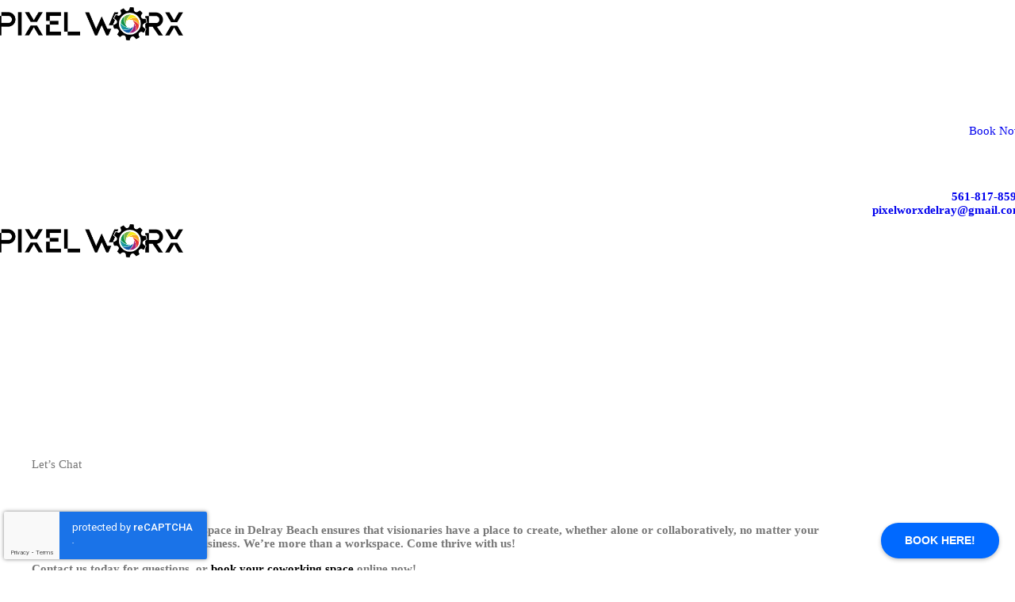

--- FILE ---
content_type: text/html; charset=UTF-8
request_url: https://pixelworxdelray.com/contacts/
body_size: 21444
content:
<!DOCTYPE html>
<html lang="en-US" class="no-js scheme_default">
<head>
	
	<!-- Google tag (gtag.js) -->
<script async src="https://www.googletagmanager.com/gtag/js?id=G-Q3YV477YHT"></script>
<script>
  window.dataLayer = window.dataLayer || [];
  function gtag(){dataLayer.push(arguments);}
  gtag('js', new Date());

  gtag('config', 'G-Q3YV477YHT');
</script>
	

		<!-- Google tag (gtag.js) -->
<script async src="https://www.googletagmanager.com/gtag/js?id=G-ZXMT5NXHPJ"></script>
<script>
  window.dataLayer = window.dataLayer || [];
  function gtag(){dataLayer.push(arguments);}
  gtag('js', new Date());

  gtag('config', 'G-ZXMT5NXHPJ');
</script>
<meta name="google-site-verification" content="lohecVBMS9GMIjMjYb_TMa7huXXW6GbeqjGfnO0Iwug" />
	

<script>
document.addEventListener( 'wpcf7mailsent', function( event ) {
  location = 'https://pixelworxdelray.com/thank-you/';
}, false );
</script>
	
	
<!-- Calendly badge widget begin -->
<link href="https://assets.calendly.com/assets/external/widget.css" rel="stylesheet">
<script src="https://assets.calendly.com/assets/external/widget.js" type="text/javascript" async></script>
<script type="text/javascript">window.onload = function() { Calendly.initBadgeWidget({ url: 'https://calendly.com/pixel-worx-delray', text: 'BOOK HERE!', color: '#0069ff', textColor: '#ffffff', branding: false }); }</script>
<!-- Calendly badge widget end -->
	
	
			<meta charset="UTF-8">
		<meta name="viewport" content="width=device-width, initial-scale=1, maximum-scale=1">
		<meta name="format-detection" content="telephone=no">
		<link rel="profile" href="//gmpg.org/xfn/11">
		<link rel="pingback" href="https://pixelworxdelray.com/xmlrpc.php">
		<meta name='robots' content='index, follow, max-image-preview:large, max-snippet:-1, max-video-preview:-1' />

	<!-- This site is optimized with the Yoast SEO plugin v26.8 - https://yoast.com/product/yoast-seo-wordpress/ -->
	<title>Contact Us - Pixel Worx</title>
	<link rel="canonical" href="https://pixelworxdelray.com/contacts/" />
	<meta property="og:locale" content="en_US" />
	<meta property="og:type" content="article" />
	<meta property="og:title" content="Contact Us - Pixel Worx" />
	<meta property="og:url" content="https://pixelworxdelray.com/contacts/" />
	<meta property="og:site_name" content="Pixel Worx" />
	<meta property="article:publisher" content="https://www.facebook.com/PixelWorxDelray" />
	<meta property="article:modified_time" content="2023-09-05T11:08:58+00:00" />
	<meta name="twitter:card" content="summary_large_image" />
	<meta name="twitter:label1" content="Est. reading time" />
	<meta name="twitter:data1" content="1 minute" />
	<script type="application/ld+json" class="yoast-schema-graph">{"@context":"https://schema.org","@graph":[{"@type":"WebPage","@id":"https://pixelworxdelray.com/contacts/","url":"https://pixelworxdelray.com/contacts/","name":"Contact Us - Pixel Worx","isPartOf":{"@id":"https://pixelworxdelray.com/#website"},"datePublished":"2017-05-01T13:45:24+00:00","dateModified":"2023-09-05T11:08:58+00:00","breadcrumb":{"@id":"https://pixelworxdelray.com/contacts/#breadcrumb"},"inLanguage":"en-US","potentialAction":[{"@type":"ReadAction","target":["https://pixelworxdelray.com/contacts/"]}]},{"@type":"BreadcrumbList","@id":"https://pixelworxdelray.com/contacts/#breadcrumb","itemListElement":[{"@type":"ListItem","position":1,"name":"Home","item":"https://pixelworxdelray.com/"},{"@type":"ListItem","position":2,"name":"Contact Us"}]},{"@type":"WebSite","@id":"https://pixelworxdelray.com/#website","url":"https://pixelworxdelray.com/","name":"Pixel Worx","description":"Coworking, Podcast &amp; Photography Studios in Delray Beach","publisher":{"@id":"https://pixelworxdelray.com/#organization"},"potentialAction":[{"@type":"SearchAction","target":{"@type":"EntryPoint","urlTemplate":"https://pixelworxdelray.com/?s={search_term_string}"},"query-input":{"@type":"PropertyValueSpecification","valueRequired":true,"valueName":"search_term_string"}}],"inLanguage":"en-US"},{"@type":"Organization","@id":"https://pixelworxdelray.com/#organization","name":"Pixel Worx","url":"https://pixelworxdelray.com/","logo":{"@type":"ImageObject","inLanguage":"en-US","@id":"https://pixelworxdelray.com/#/schema/logo/image/","url":"https://pixelworxdelray.com/wp-content/uploads/2022/11/PIxel-Worx_Logo_Final-Horizontal.png","contentUrl":"https://pixelworxdelray.com/wp-content/uploads/2022/11/PIxel-Worx_Logo_Final-Horizontal.png","width":1800,"height":435,"caption":"Pixel Worx"},"image":{"@id":"https://pixelworxdelray.com/#/schema/logo/image/"},"sameAs":["https://www.facebook.com/PixelWorxDelray","https://www.instagram.com/pixelworxdelray/","https://www.linkedin.com/company/pixel-worx/"]}]}</script>
	<!-- / Yoast SEO plugin. -->


<link rel='dns-prefetch' href='//fonts.googleapis.com' />
<link rel="alternate" type="application/rss+xml" title="Pixel Worx &raquo; Feed" href="https://pixelworxdelray.com/feed/" />
<link rel="alternate" type="application/rss+xml" title="Pixel Worx &raquo; Comments Feed" href="https://pixelworxdelray.com/comments/feed/" />
<link rel="alternate" title="oEmbed (JSON)" type="application/json+oembed" href="https://pixelworxdelray.com/wp-json/oembed/1.0/embed?url=https%3A%2F%2Fpixelworxdelray.com%2Fcontacts%2F" />
<link rel="alternate" title="oEmbed (XML)" type="text/xml+oembed" href="https://pixelworxdelray.com/wp-json/oembed/1.0/embed?url=https%3A%2F%2Fpixelworxdelray.com%2Fcontacts%2F&#038;format=xml" />
<style id='wp-img-auto-sizes-contain-inline-css' type='text/css'>
img:is([sizes=auto i],[sizes^="auto," i]){contain-intrinsic-size:3000px 1500px}
/*# sourceURL=wp-img-auto-sizes-contain-inline-css */
</style>

<style id='wp-emoji-styles-inline-css' type='text/css'>

	img.wp-smiley, img.emoji {
		display: inline !important;
		border: none !important;
		box-shadow: none !important;
		height: 1em !important;
		width: 1em !important;
		margin: 0 0.07em !important;
		vertical-align: -0.1em !important;
		background: none !important;
		padding: 0 !important;
	}
/*# sourceURL=wp-emoji-styles-inline-css */
</style>
<style id='classic-theme-styles-inline-css' type='text/css'>
/*! This file is auto-generated */
.wp-block-button__link{color:#fff;background-color:#32373c;border-radius:9999px;box-shadow:none;text-decoration:none;padding:calc(.667em + 2px) calc(1.333em + 2px);font-size:1.125em}.wp-block-file__button{background:#32373c;color:#fff;text-decoration:none}
/*# sourceURL=/wp-includes/css/classic-themes.min.css */
</style>
<style id='global-styles-inline-css' type='text/css'>
:root{--wp--preset--aspect-ratio--square: 1;--wp--preset--aspect-ratio--4-3: 4/3;--wp--preset--aspect-ratio--3-4: 3/4;--wp--preset--aspect-ratio--3-2: 3/2;--wp--preset--aspect-ratio--2-3: 2/3;--wp--preset--aspect-ratio--16-9: 16/9;--wp--preset--aspect-ratio--9-16: 9/16;--wp--preset--color--black: #000000;--wp--preset--color--cyan-bluish-gray: #abb8c3;--wp--preset--color--white: #ffffff;--wp--preset--color--pale-pink: #f78da7;--wp--preset--color--vivid-red: #cf2e2e;--wp--preset--color--luminous-vivid-orange: #ff6900;--wp--preset--color--luminous-vivid-amber: #fcb900;--wp--preset--color--light-green-cyan: #7bdcb5;--wp--preset--color--vivid-green-cyan: #00d084;--wp--preset--color--pale-cyan-blue: #8ed1fc;--wp--preset--color--vivid-cyan-blue: #0693e3;--wp--preset--color--vivid-purple: #9b51e0;--wp--preset--gradient--vivid-cyan-blue-to-vivid-purple: linear-gradient(135deg,rgb(6,147,227) 0%,rgb(155,81,224) 100%);--wp--preset--gradient--light-green-cyan-to-vivid-green-cyan: linear-gradient(135deg,rgb(122,220,180) 0%,rgb(0,208,130) 100%);--wp--preset--gradient--luminous-vivid-amber-to-luminous-vivid-orange: linear-gradient(135deg,rgb(252,185,0) 0%,rgb(255,105,0) 100%);--wp--preset--gradient--luminous-vivid-orange-to-vivid-red: linear-gradient(135deg,rgb(255,105,0) 0%,rgb(207,46,46) 100%);--wp--preset--gradient--very-light-gray-to-cyan-bluish-gray: linear-gradient(135deg,rgb(238,238,238) 0%,rgb(169,184,195) 100%);--wp--preset--gradient--cool-to-warm-spectrum: linear-gradient(135deg,rgb(74,234,220) 0%,rgb(151,120,209) 20%,rgb(207,42,186) 40%,rgb(238,44,130) 60%,rgb(251,105,98) 80%,rgb(254,248,76) 100%);--wp--preset--gradient--blush-light-purple: linear-gradient(135deg,rgb(255,206,236) 0%,rgb(152,150,240) 100%);--wp--preset--gradient--blush-bordeaux: linear-gradient(135deg,rgb(254,205,165) 0%,rgb(254,45,45) 50%,rgb(107,0,62) 100%);--wp--preset--gradient--luminous-dusk: linear-gradient(135deg,rgb(255,203,112) 0%,rgb(199,81,192) 50%,rgb(65,88,208) 100%);--wp--preset--gradient--pale-ocean: linear-gradient(135deg,rgb(255,245,203) 0%,rgb(182,227,212) 50%,rgb(51,167,181) 100%);--wp--preset--gradient--electric-grass: linear-gradient(135deg,rgb(202,248,128) 0%,rgb(113,206,126) 100%);--wp--preset--gradient--midnight: linear-gradient(135deg,rgb(2,3,129) 0%,rgb(40,116,252) 100%);--wp--preset--font-size--small: 13px;--wp--preset--font-size--medium: 20px;--wp--preset--font-size--large: 36px;--wp--preset--font-size--x-large: 42px;--wp--preset--spacing--20: 0.44rem;--wp--preset--spacing--30: 0.67rem;--wp--preset--spacing--40: 1rem;--wp--preset--spacing--50: 1.5rem;--wp--preset--spacing--60: 2.25rem;--wp--preset--spacing--70: 3.38rem;--wp--preset--spacing--80: 5.06rem;--wp--preset--shadow--natural: 6px 6px 9px rgba(0, 0, 0, 0.2);--wp--preset--shadow--deep: 12px 12px 50px rgba(0, 0, 0, 0.4);--wp--preset--shadow--sharp: 6px 6px 0px rgba(0, 0, 0, 0.2);--wp--preset--shadow--outlined: 6px 6px 0px -3px rgb(255, 255, 255), 6px 6px rgb(0, 0, 0);--wp--preset--shadow--crisp: 6px 6px 0px rgb(0, 0, 0);}:where(.is-layout-flex){gap: 0.5em;}:where(.is-layout-grid){gap: 0.5em;}body .is-layout-flex{display: flex;}.is-layout-flex{flex-wrap: wrap;align-items: center;}.is-layout-flex > :is(*, div){margin: 0;}body .is-layout-grid{display: grid;}.is-layout-grid > :is(*, div){margin: 0;}:where(.wp-block-columns.is-layout-flex){gap: 2em;}:where(.wp-block-columns.is-layout-grid){gap: 2em;}:where(.wp-block-post-template.is-layout-flex){gap: 1.25em;}:where(.wp-block-post-template.is-layout-grid){gap: 1.25em;}.has-black-color{color: var(--wp--preset--color--black) !important;}.has-cyan-bluish-gray-color{color: var(--wp--preset--color--cyan-bluish-gray) !important;}.has-white-color{color: var(--wp--preset--color--white) !important;}.has-pale-pink-color{color: var(--wp--preset--color--pale-pink) !important;}.has-vivid-red-color{color: var(--wp--preset--color--vivid-red) !important;}.has-luminous-vivid-orange-color{color: var(--wp--preset--color--luminous-vivid-orange) !important;}.has-luminous-vivid-amber-color{color: var(--wp--preset--color--luminous-vivid-amber) !important;}.has-light-green-cyan-color{color: var(--wp--preset--color--light-green-cyan) !important;}.has-vivid-green-cyan-color{color: var(--wp--preset--color--vivid-green-cyan) !important;}.has-pale-cyan-blue-color{color: var(--wp--preset--color--pale-cyan-blue) !important;}.has-vivid-cyan-blue-color{color: var(--wp--preset--color--vivid-cyan-blue) !important;}.has-vivid-purple-color{color: var(--wp--preset--color--vivid-purple) !important;}.has-black-background-color{background-color: var(--wp--preset--color--black) !important;}.has-cyan-bluish-gray-background-color{background-color: var(--wp--preset--color--cyan-bluish-gray) !important;}.has-white-background-color{background-color: var(--wp--preset--color--white) !important;}.has-pale-pink-background-color{background-color: var(--wp--preset--color--pale-pink) !important;}.has-vivid-red-background-color{background-color: var(--wp--preset--color--vivid-red) !important;}.has-luminous-vivid-orange-background-color{background-color: var(--wp--preset--color--luminous-vivid-orange) !important;}.has-luminous-vivid-amber-background-color{background-color: var(--wp--preset--color--luminous-vivid-amber) !important;}.has-light-green-cyan-background-color{background-color: var(--wp--preset--color--light-green-cyan) !important;}.has-vivid-green-cyan-background-color{background-color: var(--wp--preset--color--vivid-green-cyan) !important;}.has-pale-cyan-blue-background-color{background-color: var(--wp--preset--color--pale-cyan-blue) !important;}.has-vivid-cyan-blue-background-color{background-color: var(--wp--preset--color--vivid-cyan-blue) !important;}.has-vivid-purple-background-color{background-color: var(--wp--preset--color--vivid-purple) !important;}.has-black-border-color{border-color: var(--wp--preset--color--black) !important;}.has-cyan-bluish-gray-border-color{border-color: var(--wp--preset--color--cyan-bluish-gray) !important;}.has-white-border-color{border-color: var(--wp--preset--color--white) !important;}.has-pale-pink-border-color{border-color: var(--wp--preset--color--pale-pink) !important;}.has-vivid-red-border-color{border-color: var(--wp--preset--color--vivid-red) !important;}.has-luminous-vivid-orange-border-color{border-color: var(--wp--preset--color--luminous-vivid-orange) !important;}.has-luminous-vivid-amber-border-color{border-color: var(--wp--preset--color--luminous-vivid-amber) !important;}.has-light-green-cyan-border-color{border-color: var(--wp--preset--color--light-green-cyan) !important;}.has-vivid-green-cyan-border-color{border-color: var(--wp--preset--color--vivid-green-cyan) !important;}.has-pale-cyan-blue-border-color{border-color: var(--wp--preset--color--pale-cyan-blue) !important;}.has-vivid-cyan-blue-border-color{border-color: var(--wp--preset--color--vivid-cyan-blue) !important;}.has-vivid-purple-border-color{border-color: var(--wp--preset--color--vivid-purple) !important;}.has-vivid-cyan-blue-to-vivid-purple-gradient-background{background: var(--wp--preset--gradient--vivid-cyan-blue-to-vivid-purple) !important;}.has-light-green-cyan-to-vivid-green-cyan-gradient-background{background: var(--wp--preset--gradient--light-green-cyan-to-vivid-green-cyan) !important;}.has-luminous-vivid-amber-to-luminous-vivid-orange-gradient-background{background: var(--wp--preset--gradient--luminous-vivid-amber-to-luminous-vivid-orange) !important;}.has-luminous-vivid-orange-to-vivid-red-gradient-background{background: var(--wp--preset--gradient--luminous-vivid-orange-to-vivid-red) !important;}.has-very-light-gray-to-cyan-bluish-gray-gradient-background{background: var(--wp--preset--gradient--very-light-gray-to-cyan-bluish-gray) !important;}.has-cool-to-warm-spectrum-gradient-background{background: var(--wp--preset--gradient--cool-to-warm-spectrum) !important;}.has-blush-light-purple-gradient-background{background: var(--wp--preset--gradient--blush-light-purple) !important;}.has-blush-bordeaux-gradient-background{background: var(--wp--preset--gradient--blush-bordeaux) !important;}.has-luminous-dusk-gradient-background{background: var(--wp--preset--gradient--luminous-dusk) !important;}.has-pale-ocean-gradient-background{background: var(--wp--preset--gradient--pale-ocean) !important;}.has-electric-grass-gradient-background{background: var(--wp--preset--gradient--electric-grass) !important;}.has-midnight-gradient-background{background: var(--wp--preset--gradient--midnight) !important;}.has-small-font-size{font-size: var(--wp--preset--font-size--small) !important;}.has-medium-font-size{font-size: var(--wp--preset--font-size--medium) !important;}.has-large-font-size{font-size: var(--wp--preset--font-size--large) !important;}.has-x-large-font-size{font-size: var(--wp--preset--font-size--x-large) !important;}
:where(.wp-block-post-template.is-layout-flex){gap: 1.25em;}:where(.wp-block-post-template.is-layout-grid){gap: 1.25em;}
:where(.wp-block-term-template.is-layout-flex){gap: 1.25em;}:where(.wp-block-term-template.is-layout-grid){gap: 1.25em;}
:where(.wp-block-columns.is-layout-flex){gap: 2em;}:where(.wp-block-columns.is-layout-grid){gap: 2em;}
:root :where(.wp-block-pullquote){font-size: 1.5em;line-height: 1.6;}
/*# sourceURL=global-styles-inline-css */
</style>
<link property="stylesheet" rel='stylesheet' id='contact-form-7-css' href='https://pixelworxdelray.com/wp-content/plugins/contact-form-7/includes/css/styles.css?ver=6.1.4' type='text/css' media='all' />
<link property="stylesheet" rel='stylesheet' id='powertip-css' href='https://pixelworxdelray.com/wp-content/plugins/devvn-image-hotspot/frontend/css/jquery.powertip.min.css?ver=1.2.0' type='text/css' media='all' />
<link property="stylesheet" rel='stylesheet' id='maps-points-css' href='https://pixelworxdelray.com/wp-content/plugins/devvn-image-hotspot/frontend/css/maps_points.css?ver=1.3.0' type='text/css' media='all' />
<link property="stylesheet" rel='stylesheet' id='esg-plugin-settings-css' href='https://pixelworxdelray.com/wp-content/plugins/essential-grid/public/assets/css/settings.css?ver=3.0.16' type='text/css' media='all' />
<link property="stylesheet" rel='stylesheet' id='tp-fontello-css' href='https://pixelworxdelray.com/wp-content/plugins/essential-grid/public/assets/font/fontello/css/fontello.css?ver=3.0.16' type='text/css' media='all' />
<link property="stylesheet" rel='stylesheet' id='trx_addons-icons-css' href='https://pixelworxdelray.com/wp-content/plugins/trx_addons/css/font-icons/css/trx_addons_icons-embedded.css?ver=6.9' type='text/css' media='all' />
<link property="stylesheet" rel='stylesheet' id='swiperslider-css' href='https://pixelworxdelray.com/wp-content/plugins/trx_addons/js/swiper/swiper.min.css' type='text/css' media='all' />
<link property="stylesheet" rel='stylesheet' id='magnific-popup-css' href='https://pixelworxdelray.com/wp-content/plugins/trx_addons/js/magnific/magnific-popup.min.css' type='text/css' media='all' />
<link property="stylesheet" rel='stylesheet' id='trx_addons-css' href='https://pixelworxdelray.com/wp-content/plugins/trx_addons/css/trx_addons.css' type='text/css' media='all' />
<link property="stylesheet" rel='stylesheet' id='trx_addons-animation-css' href='https://pixelworxdelray.com/wp-content/plugins/trx_addons/css/trx_addons.animation.css?ver=6.9' type='text/css' media='all' />
<link property="stylesheet" rel='stylesheet' id='js_composer_front-css' href='https://pixelworxdelray.com/wp-content/plugins/js_composer/assets/css/js_composer.min.css?ver=6.9.0' type='text/css' media='all' />
<link property="stylesheet" rel='stylesheet' id='elementor-icons-css' href='https://pixelworxdelray.com/wp-content/plugins/elementor/assets/lib/eicons/css/elementor-icons.min.css?ver=5.46.0' type='text/css' media='all' />
<link property="stylesheet" rel='stylesheet' id='elementor-frontend-css' href='https://pixelworxdelray.com/wp-content/plugins/elementor/assets/css/frontend.min.css?ver=3.34.2' type='text/css' media='all' />
<link property="stylesheet" rel='stylesheet' id='elementor-post-1244-css' href='https://pixelworxdelray.com/wp-content/uploads/elementor/css/post-1244.css?ver=1769094618' type='text/css' media='all' />
<link property="stylesheet" rel='stylesheet' id='font-awesome-5-all-css' href='https://pixelworxdelray.com/wp-content/plugins/elementor/assets/lib/font-awesome/css/all.min.css?ver=3.34.2' type='text/css' media='all' />
<link property="stylesheet" rel='stylesheet' id='font-awesome-4-shim-css' href='https://pixelworxdelray.com/wp-content/plugins/elementor/assets/lib/font-awesome/css/v4-shims.min.css?ver=3.34.2' type='text/css' media='all' />
<link property="stylesheet" rel='stylesheet' id='accalia-font-google_fonts-css' href='https://fonts.googleapis.com/css?family=Libre+Baskerville%3A400%2C400italic%2C700%2C700italic%7CMontserrat%3A400%2C500%2C500italic%2C700%2C700italic%7CSatisfy%3A400&#038;subset=latin%2Clatin-ext&#038;ver=6.9' type='text/css' media='all' />
<link property="stylesheet" rel='stylesheet' id='fontello-icons-css' href='https://pixelworxdelray.com/wp-content/themes/accalia/css/font-icons/css/fontello-embedded.css?ver=6.9' type='text/css' media='all' />
<link property="stylesheet" rel='stylesheet' id='accalia-main-css' href='https://pixelworxdelray.com/wp-content/themes/accalia/style.css' type='text/css' media='all' />
<link property="stylesheet" rel='stylesheet' id='accalia-styles-css' href='https://pixelworxdelray.com/wp-content/themes/accalia/css/__styles.css?ver=6.9' type='text/css' media='all' />
<link property="stylesheet" rel='stylesheet' id='accalia-colors-css' href='https://pixelworxdelray.com/wp-content/themes/accalia/css/__colors.css?ver=6.9' type='text/css' media='all' />
<link property="stylesheet" rel='stylesheet' id='mediaelement-css' href='https://pixelworxdelray.com/wp-includes/js/mediaelement/mediaelementplayer-legacy.min.css?ver=4.2.17' type='text/css' media='all' />
<link property="stylesheet" rel='stylesheet' id='wp-mediaelement-css' href='https://pixelworxdelray.com/wp-includes/js/mediaelement/wp-mediaelement.min.css?ver=6.9' type='text/css' media='all' />
<link property="stylesheet" rel='stylesheet' id='accalia-media-elementor-css' href='https://pixelworxdelray.com/wp-content/themes/accalia/plugins/elementor/elementor.css' type='text/css' media='all' />
<link property="stylesheet" rel='stylesheet' id='accalia-responsive-css' href='https://pixelworxdelray.com/wp-content/themes/accalia/css/responsive.css?ver=6.9' type='text/css' media='all' />
<link property="stylesheet" rel='stylesheet' id='elementor-gf-local-roboto-css' href='https://pixelworxdelray.com/wp-content/uploads/elementor/google-fonts/css/roboto.css?ver=1742219340' type='text/css' media='all' />
<link property="stylesheet" rel='stylesheet' id='elementor-gf-local-robotoslab-css' href='https://pixelworxdelray.com/wp-content/uploads/elementor/google-fonts/css/robotoslab.css?ver=1742219345' type='text/css' media='all' />
<script type="text/javascript" src="https://pixelworxdelray.com/wp-includes/js/jquery/jquery.min.js?ver=3.7.1" id="jquery-core-js"></script>
<script type="text/javascript" src="https://pixelworxdelray.com/wp-includes/js/jquery/jquery-migrate.min.js?ver=3.4.1" id="jquery-migrate-js"></script>
<script type="text/javascript" src="https://pixelworxdelray.com/wp-content/plugins/elementor/assets/lib/font-awesome/js/v4-shims.min.js?ver=3.34.2" id="font-awesome-4-shim-js"></script>
<script type="text/javascript" src="https://pixelworxdelray.com/wp-content/themes/accalia/js/theme.gallery/modernizr.min.js" id="modernizr-js"></script>
<link rel="https://api.w.org/" href="https://pixelworxdelray.com/wp-json/" /><link rel="alternate" title="JSON" type="application/json" href="https://pixelworxdelray.com/wp-json/wp/v2/pages/39" /><link rel="EditURI" type="application/rsd+xml" title="RSD" href="https://pixelworxdelray.com/xmlrpc.php?rsd" />
<meta name="generator" content="WordPress 6.9" />
<link rel='shortlink' href='https://pixelworxdelray.com/?p=39' />
<!-- HFCM by 99 Robots - Snippet # 1: FB -->
<!-- Facebook Pixel Code -->
<script>
!function(f,b,e,v,n,t,s)
{if(f.fbq)return;n=f.fbq=function(){n.callMethod?
n.callMethod.apply(n,arguments):n.queue.push(arguments)};
if(!f._fbq)f._fbq=n;n.push=n;n.loaded=!0;n.version='2.0';
n.queue=[];t=b.createElement(e);t.async=!0;
t.src=v;s=b.getElementsByTagName(e)[0];
s.parentNode.insertBefore(t,s)}(window,document,'script',
'https://connect.facebook.net/en_US/fbevents.js');
 fbq('init', '627335976025601'); 
fbq('track', 'PageView');
</script>
<noscript>
 <img height="1" width="1" 
src="https://www.facebook.com/tr?id=627335976025601&ev=PageView
&noscript=1"/>
</noscript>
<!-- End Facebook Pixel Code -->
<!-- /end HFCM by 99 Robots -->
<!-- HFCM by 99 Robots - Snippet # 3: Local Business -->
<script type="application/ld+json">
{
  "@context": "https://schema.org",
  "@type": "LocalBusiness",
  "name": "Pixel Worx",
  "image": "https://pixelworxdelray.com/wp-content/uploads/2022/11/PIxel-Worx_Logo_Final-Horizontal.png",
  "@id": "",
  "url": "https://pixelworxdelray.com/",
  "telephone": "561-817-8591",
  "priceRange": "00",
  "address": {
    "@type": "PostalAddress",
    "streetAddress": "1874 Dr. Andres Way, Bay 130",
    "addressLocality": "Delray Beach",
    "addressRegion": "FL",
    "postalCode": "FL 33445",
    "addressCountry": "US"
  } ,
  "sameAs": [
    "https://twitter.com/pixel_worx",
    "https://www.facebook.com/PixelWorxDelray",
    "https://www.instagram.com/pixelworxdelray/",
    "https://www.linkedin.com/company/pixel-worx/"
  ] 
}
</script>
<!-- /end HFCM by 99 Robots -->
<!-- HFCM by 99 Robots - Snippet # 4: Geo tag -->
<meta name="DC.title" content="Pixel Worx" />
<meta name="geo.region" content="US-FL" />
<meta name="geo.placename" content="Delray Beach" />
<meta name="geo.position" content="26.458932;-80.09303" />
<meta name="ICBM" content="26.458932, -80.09303" />

<!-- /end HFCM by 99 Robots -->
<meta name="generator" content="Elementor 3.34.2; features: additional_custom_breakpoints; settings: css_print_method-external, google_font-enabled, font_display-auto">
			<style>
				.e-con.e-parent:nth-of-type(n+4):not(.e-lazyloaded):not(.e-no-lazyload),
				.e-con.e-parent:nth-of-type(n+4):not(.e-lazyloaded):not(.e-no-lazyload) * {
					background-image: none !important;
				}
				@media screen and (max-height: 1024px) {
					.e-con.e-parent:nth-of-type(n+3):not(.e-lazyloaded):not(.e-no-lazyload),
					.e-con.e-parent:nth-of-type(n+3):not(.e-lazyloaded):not(.e-no-lazyload) * {
						background-image: none !important;
					}
				}
				@media screen and (max-height: 640px) {
					.e-con.e-parent:nth-of-type(n+2):not(.e-lazyloaded):not(.e-no-lazyload),
					.e-con.e-parent:nth-of-type(n+2):not(.e-lazyloaded):not(.e-no-lazyload) * {
						background-image: none !important;
					}
				}
			</style>
			<meta name="generator" content="Powered by WPBakery Page Builder - drag and drop page builder for WordPress."/>
<meta name="redi-version" content="1.2.7" /><meta name="generator" content="Powered by Slider Revolution 6.5.31 - responsive, Mobile-Friendly Slider Plugin for WordPress with comfortable drag and drop interface." />
<link rel="icon" href="https://pixelworxdelray.com/wp-content/uploads/2022/12/cropped-PIxel-Worx_Logo_Final-Icon-32x32.png" sizes="32x32" />
<link rel="icon" href="https://pixelworxdelray.com/wp-content/uploads/2022/12/cropped-PIxel-Worx_Logo_Final-Icon-192x192.png" sizes="192x192" />
<link rel="apple-touch-icon" href="https://pixelworxdelray.com/wp-content/uploads/2022/12/cropped-PIxel-Worx_Logo_Final-Icon-180x180.png" />
<meta name="msapplication-TileImage" content="https://pixelworxdelray.com/wp-content/uploads/2022/12/cropped-PIxel-Worx_Logo_Final-Icon-270x270.png" />
<script>function setREVStartSize(e){
			//window.requestAnimationFrame(function() {
				window.RSIW = window.RSIW===undefined ? window.innerWidth : window.RSIW;
				window.RSIH = window.RSIH===undefined ? window.innerHeight : window.RSIH;
				try {
					var pw = document.getElementById(e.c).parentNode.offsetWidth,
						newh;
					pw = pw===0 || isNaN(pw) || (e.l=="fullwidth" || e.layout=="fullwidth") ? window.RSIW : pw;
					e.tabw = e.tabw===undefined ? 0 : parseInt(e.tabw);
					e.thumbw = e.thumbw===undefined ? 0 : parseInt(e.thumbw);
					e.tabh = e.tabh===undefined ? 0 : parseInt(e.tabh);
					e.thumbh = e.thumbh===undefined ? 0 : parseInt(e.thumbh);
					e.tabhide = e.tabhide===undefined ? 0 : parseInt(e.tabhide);
					e.thumbhide = e.thumbhide===undefined ? 0 : parseInt(e.thumbhide);
					e.mh = e.mh===undefined || e.mh=="" || e.mh==="auto" ? 0 : parseInt(e.mh,0);
					if(e.layout==="fullscreen" || e.l==="fullscreen")
						newh = Math.max(e.mh,window.RSIH);
					else{
						e.gw = Array.isArray(e.gw) ? e.gw : [e.gw];
						for (var i in e.rl) if (e.gw[i]===undefined || e.gw[i]===0) e.gw[i] = e.gw[i-1];
						e.gh = e.el===undefined || e.el==="" || (Array.isArray(e.el) && e.el.length==0)? e.gh : e.el;
						e.gh = Array.isArray(e.gh) ? e.gh : [e.gh];
						for (var i in e.rl) if (e.gh[i]===undefined || e.gh[i]===0) e.gh[i] = e.gh[i-1];
											
						var nl = new Array(e.rl.length),
							ix = 0,
							sl;
						e.tabw = e.tabhide>=pw ? 0 : e.tabw;
						e.thumbw = e.thumbhide>=pw ? 0 : e.thumbw;
						e.tabh = e.tabhide>=pw ? 0 : e.tabh;
						e.thumbh = e.thumbhide>=pw ? 0 : e.thumbh;
						for (var i in e.rl) nl[i] = e.rl[i]<window.RSIW ? 0 : e.rl[i];
						sl = nl[0];
						for (var i in nl) if (sl>nl[i] && nl[i]>0) { sl = nl[i]; ix=i;}
						var m = pw>(e.gw[ix]+e.tabw+e.thumbw) ? 1 : (pw-(e.tabw+e.thumbw)) / (e.gw[ix]);
						newh =  (e.gh[ix] * m) + (e.tabh + e.thumbh);
					}
					var el = document.getElementById(e.c);
					if (el!==null && el) el.style.height = newh+"px";
					el = document.getElementById(e.c+"_wrapper");
					if (el!==null && el) {
						el.style.height = newh+"px";
						el.style.display = "block";
					}
				} catch(e){
					console.log("Failure at Presize of Slider:" + e)
				}
			//});
		  };</script>
		<style type="text/css" id="wp-custom-css">
			.scheme_default button:not(.pswp__button):hover, .scheme_default button:focus, .scheme_default input[type="submit"]:hover, .scheme_default input[type="submit"]:focus, .scheme_default input[type="reset"]:hover, .scheme_default input[type="reset"]:focus, .scheme_default input[type="button"]:hover, .scheme_default input[type="button"]:focus, .scheme_default .post_item .more-link:hover, .scheme_default .comments_wrap .form-submit input[type="submit"]:hover, .scheme_default .comments_wrap .form-submit input[type="submit"]:focus, .scheme_default #buddypress .comment-reply-link:hover, .scheme_default #buddypress .generic-button a:hover, .scheme_default #buddypress a.button:hover, .scheme_default #buddypress button:hover, .scheme_default #buddypress input[type="button"]:hover, .scheme_default #buddypress input[type="reset"]:hover, .scheme_default #buddypress input[type="submit"]:hover, .scheme_default #buddypress ul.button-nav li a:hover, .scheme_default a.bp-title-button:hover, .scheme_default .booked-calendar-wrap .booked-appt-list .timeslot .timeslot-people button:hover, .scheme_default body #booked-profile-page .booked-profile-appt-list .appt-block .booked-cal-buttons .google-cal-button > a:hover, .scheme_default body #booked-profile-page input[type="submit"]:hover, .scheme_default body #booked-profile-page button:hover, .scheme_default body .booked-list-view input[type="submit"]:hover, .scheme_default body .booked-list-view button:hover, .scheme_default body table.booked-calendar input[type="submit"]:hover, .scheme_default body table.booked-calendar button:hover, .scheme_default body .booked-modal input[type="submit"]:hover, .scheme_default body .booked-modal button:hover, .scheme_default .sc_button_default:hover, .scheme_default .sc_button:not(.sc_button_simple):not(.sc_button_bordered):not(.sc_button_bg_image):hover, .scheme_default .sc_action_item_link:hover, .scheme_default .socials_share:not(.socials_type_drop) .social_icon:hover, .scheme_default #tribe-bar-form .tribe-bar-submit input[type="submit"]:hover, .scheme_default #tribe-bar-form .tribe-bar-submit input[type="submit"]:focus, .scheme_default #tribe-bar-form.tribe-bar-mini .tribe-bar-submit input[type="submit"]:hover, .scheme_default #tribe-bar-form.tribe-bar-mini .tribe-bar-submit input[type="submit"]:focus, .scheme_default #tribe-bar-views li.tribe-bar-views-option a:hover, .scheme_default #tribe-bar-views .tribe-bar-views-list .tribe-bar-views-option.tribe-bar-active a:hover, .scheme_default #tribe-events .tribe-events-button:hover, .scheme_default .tribe-events-button:hover, .scheme_default .tribe-events-cal-links a:hover, .scheme_default .tribe-events-sub-nav li a:hover, .scheme_default .tribe-events .tribe-events-c-ical__link:hover, .scheme_default .tribe-events .tribe-events-c-ical__link:focus, .scheme_default .edd_download_purchase_form .button:hover, .scheme_default .edd_download_purchase_form .button:active, .scheme_default .edd_download_purchase_form .button:focus, .scheme_default #edd-purchase-button:hover, .scheme_default #edd-purchase-button:active, .scheme_default #edd-purchase-button:focus, .scheme_default .edd-submit.button:hover, .scheme_default .edd-submit.button:active, .scheme_default .edd-submit.button:focus, .scheme_default .woocommerce #respond input#submit:hover, .scheme_default .woocommerce .button:hover, .scheme_default .woocommerce-page .button:hover, .scheme_default .woocommerce a.button:hover, .scheme_default .woocommerce-page a.button:hover, .scheme_default .woocommerce button.button:hover, .scheme_default .woocommerce-page button.button:hover, .scheme_default .woocommerce input.button:hover, .scheme_default .woocommerce-page input.button:hover, .scheme_default .woocommerce input[type="button"]:hover, .scheme_default .woocommerce-page input[type="button"]:hover, .scheme_default .woocommerce input[type="submit"]:hover, .scheme_default .woocommerce-page input[type="submit"]:hover, .scheme_default .post_content .wp-block-button:not(.is-style-outline) a.wp-block-button__link:hover{color:#ffffff !important;}

.scheme_default .sc_services_light .sc_services_item_number{color:#ffffff !important;}

.sc_services_item_content{display:none;}

.scheme_default .sc_services_default .sc_services_item_title, .scheme_default .sc_services_default .sc_services_item_title a{font-size:20px;}

footer .scheme_dark{ color:#fff;}

.scheme_dark .footer_wrap .socials_wrap .social_item:hover .social_icon, .scheme_dark.footer_wrap .socials_wrap .social_item:hover .social_icon{background-color:#7ab642;}

.sidebar .column-1_2{width:100%;display:block;margin-bottom:20px;}

.wpcf7-spinner{display:block !important;}

.sidebar .wpcf7-form .sc_form_field_button.right {
    text-align: center;}

.home .titlearea{display:none;}

.scheme_default .home-button:after {
    background-color: #ffffff;
    color: #000000;}

.sc_services_item_button.sc_item_button{display:none;}

.amenities .sc_item_title{color:#fff;}

.entry-content ul {
	list-style:none;}

.entry-content ul li::before{content: "";
  background-image: url(https://pixelworxdelray.com/wp-content/uploads/2022/12/bullet-1.png);
  background-size: contain;
  display: inline-block;
  width: 12px;
  height: 12px;
  position: relative;
  top: 0.1rem;
  margin-right: 0.2rem;
}

.entry-content li{margin-bottom:5px;}

h1,h2,h3,h4,h5,h6{margin-top:0;}

.scheme_default table>tbody>tr>td {
    background-color: #7AB642;
    border-color: #fff;color:#fff;}

.page-id-3690 .top_panel, .page-id-7 .top_panel, .page-id-3689 .top_panel{margin-bottom:0;}

footer p{margin-bottom:12px;}

.comments_wrap{display:none;}

.services_page_title{margin-top:40px;}

.scheme_default {
    color:#777;}

.calendly-inline-widget iframe{height:890px !important;}

.single_post_featured_container .post_info_item.post_categories, .post_layout_excerpt .post_featured .post_info_item.post_categories{width:60%;}

.servbtn a{color:#fff;padding:0px 30px;}
.servbtn .elementor-button-wrapper a:hover{color:#fff;padding:0px 30px;}
.servbtn .elementor-button{background-color:#7ab642;}

.footer_wrap a[href*='mailto:']:before{display:none;}

.footer_wrap .get_direction, .footer_wrap a[href*='mailto:']{padding:0;}

.footer_wrap .get_direction, .footer_wrap a[href*='mailto:']{font-size:1em;}

.elementor-element-d595982{display:none;}

@media (max-width: 480px){.calendly-inline-widget iframe{height:1290px !important;}.calendly-inline-widget {height:1290px !important;}}
@media (min-width: 481px) and (max-width: 767px) {.calendly-inline-widget iframe{height:1290px !important;}.calendly-inline-widget {height:1090px !important;}}


.icon-calendar-light.post_meta_item.post_date{display:none;}

.trx_addons_scroll_to_top.show {left:5px !important;bottom:80px;}

.grecaptcha-badge{left:5px !important;}		</style>
		<style type="text/css" data-type="vc_shortcodes-custom-css">.vc_custom_1498722114147{margin-top: -0.6rem !important;}.vc_custom_1684344895720{margin-top: -0.5rem !important;}</style><noscript><style> .wpb_animate_when_almost_visible { opacity: 1; }</style></noscript><style id='rs-plugin-settings-inline-css' type='text/css'>
#rs-demo-id {}
/*# sourceURL=rs-plugin-settings-inline-css */
</style>	
</head>

<body data-rsssl=1 class="wp-singular page-template-default page page-id-39 wp-theme-accalia body_tag scheme_default blog_mode_page body_style_wide is_single sidebar_hide expand_content remove_margins header_style_header-custom-1317 header_position_default menu_style_top no_layout wpb-js-composer js-comp-ver-6.9.0 vc_responsive elementor-default elementor-kit-1244 elementor-page elementor-page-39">


    
	
	<div class="body_wrap">

		<div class="page_wrap">

			
<header class="top_panel top_panel_custom top_panel_custom_1317 top_panel_custom_elementor-header without_bg_image scheme_default">		<div data-elementor-type="wp-post" data-elementor-id="1317" class="elementor elementor-1317">
						<section class="XXX elementor-section elementor-top-section elementor-element elementor-element-485017f elementor-section-full_width elementor-section-content-middle elementor-section-stretched sc_layouts_row_fixed elementor-hidden-tablet elementor-hidden-phone elementor-section-height-default elementor-section-height-default" data-id="485017f" data-element_type="section" data-settings="{&quot;stretch_section&quot;:&quot;section-stretched&quot;}">
						<div class="elementor-container elementor-column-gap-default">
					<div class="elementor-column elementor-col-25 elementor-top-column elementor-element elementor-element-24800a9 sc_layouts_column_icons_position_left" data-id="24800a9" data-element_type="column">
			<div class="elementor-widget-wrap elementor-element-populated">
						<div class="sc_layouts_item elementor-element elementor-element-25166f6 elementor-widget-tablet__width-auto elementor-widget elementor-widget-trx_sc_layouts_logo" data-id="25166f6" data-element_type="widget" data-widget_type="trx_sc_layouts_logo.default">
				<div class="elementor-widget-container">
					<a href="https://pixelworxdelray.com/" id="trx_sc_layouts_logo_806233038" class="sc_layouts_logo sc_layouts_logo_default"><img class="logo_image" src="https://pixelworxdelray.com/wp-content/uploads/2022/11/PIxel-Worx_Logo_Final-Horizontal.png" alt="" width="1800" height="435"></a><!-- /.sc_layouts_logo -->				</div>
				</div>
					</div>
		</div>
				<div class="elementor-column elementor-col-25 elementor-top-column elementor-element elementor-element-43412e8 sc_layouts_column_icons_position_left" data-id="43412e8" data-element_type="column">
			<div class="elementor-widget-wrap elementor-element-populated">
						<div class="sc_layouts_item elementor-element elementor-element-cb4d5c3 elementor-widget elementor-widget-trx_widget_socials" data-id="cb4d5c3" data-element_type="widget" data-widget_type="trx_widget_socials.default">
				<div class="elementor-widget-container">
					<div id="trx_widget_socials_1107502248" class="widget_area sc_widget_socials vc_widget_socials wpb_content_element"><aside id="trx_widget_socials_1107502248_widget" class="widget widget_socials"><div class="socials_wrap sc_align_right"><a target="_blank" href="https://twitter.com/pixel_worx" class="social_item social_item_style_icons social_item_type_icons"><span class="social_icon social_twitter"><span class="icon-twitter"></span></span></a><a target="_blank" href="https://www.facebook.com/PixelWorxDelray" class="social_item social_item_style_icons social_item_type_icons"><span class="social_icon social_facebook"><span class="icon-facebook"></span></span></a><a target="_blank" href="https://www.instagram.com/pixelworxdelray/" class="social_item social_item_style_icons social_item_type_icons"><span class="social_icon social_instagramm"><span class="icon-instagramm"></span></span></a><a target="_blank" href="https://www.linkedin.com/company/pixel-worx/" class="social_item social_item_style_icons social_item_type_icons"><span class="social_icon social_linkedin"><span class="icon-linkedin"></span></span></a></div></aside></div>				</div>
				</div>
					</div>
		</div>
				<div class="elementor-column elementor-col-25 elementor-top-column elementor-element elementor-element-95fc5df sc_layouts_column_icons_position_left" data-id="95fc5df" data-element_type="column">
			<div class="elementor-widget-wrap elementor-element-populated">
						<section class="XXX elementor-section elementor-inner-section elementor-element elementor-element-3187a25 elementor-section-full_width elementor-section-content-middle sc_layouts_row sc_layouts_row_type_normal elementor-section-height-default elementor-section-height-default" data-id="3187a25" data-element_type="section">
						<div class="elementor-container elementor-column-gap-no">
					<div class="elementor-column elementor-col-100 elementor-inner-column elementor-element elementor-element-483857c sc_layouts_column sc_layouts_column_align_right sc_layouts_column_icons_position_left" data-id="483857c" data-element_type="column">
			<div class="elementor-widget-wrap elementor-element-populated">
						<div class="sc_layouts_item elementor-element elementor-element-93c4e75 elementor-widget elementor-widget-trx_sc_layouts_menu" data-id="93c4e75" data-element_type="widget" data-widget_type="trx_sc_layouts_menu.default">
				<div class="elementor-widget-container">
					<nav class="sc_layouts_menu sc_layouts_menu_default menu_hover_fade" data-animation-in="fadeIn" data-animation-out="fadeOutDownSmall"		><ul id="menu-primary" class="sc_layouts_menu_nav"><li id="menu-item-3602" class="menu-item menu-item-type-post_type menu-item-object-page menu-item-home menu-item-3602"><a href="https://pixelworxdelray.com/" data-ps2id-api="true"><span>Home</span></a></li><li id="menu-item-3604" class="menu-item menu-item-type-post_type menu-item-object-page menu-item-has-children menu-item-3604"><a href="https://pixelworxdelray.com/about/" data-ps2id-api="true"><span>About Us</span></a>
<ul class="sub-menu"><li id="menu-item-4490" class="menu-item menu-item-type-custom menu-item-object-custom menu-item-has-children menu-item-4490"><a href="#" data-ps2id-api="true"><span>Nearby Areas</span></a>
	<ul class="sub-menu"><li id="menu-item-4491" class="menu-item menu-item-type-post_type menu-item-object-post menu-item-4491"><a href="https://pixelworxdelray.com/coworking-space-boca-raton/" data-ps2id-api="true"><span>Coworking Space near Boca Raton</span></a></li><li id="menu-item-4492" class="menu-item menu-item-type-post_type menu-item-object-post menu-item-4492"><a href="https://pixelworxdelray.com/coworking-space-west-palm-beach/" data-ps2id-api="true"><span>Coworking Space in West Palm Beach</span></a></li><li id="menu-item-4493" class="menu-item menu-item-type-post_type menu-item-object-post menu-item-4493"><a href="https://pixelworxdelray.com/coworking-space-boynton-beach/" data-ps2id-api="true"><span>Coworking Space near Boynton Beach</span></a></li><li id="menu-item-4523" class="menu-item menu-item-type-post_type menu-item-object-post menu-item-4523"><a href="https://pixelworxdelray.com/office-space-in-delray-beach/" data-ps2id-api="true"><span>Office Space in Delray Beach</span></a></li><li id="menu-item-4524" class="menu-item menu-item-type-post_type menu-item-object-post menu-item-4524"><a href="https://pixelworxdelray.com/private-office-space-in-delray-beach/" data-ps2id-api="true"><span>Private Office Space in Delray Beach</span></a></li></ul>
</li></ul>
</li><li id="menu-item-4355" class="menu-item menu-item-type-post_type menu-item-object-page menu-item-4355"><a href="https://pixelworxdelray.com/amenities/" data-ps2id-api="true"><span>Amenities</span></a></li><li id="menu-item-3718" class="menu-item menu-item-type-post_type menu-item-object-page menu-item-3718"><a href="https://pixelworxdelray.com/pricing/" data-ps2id-api="true"><span>Pricing</span></a></li><li id="menu-item-3605" class="menu-item menu-item-type-post_type menu-item-object-page current-menu-item page_item page-item-39 current_page_item menu-item-has-children menu-item-3605"><a href="https://pixelworxdelray.com/contacts/" aria-current="page" data-ps2id-api="true"><span>Contact Us</span></a>
<ul class="sub-menu"><li id="menu-item-4046" class="menu-item menu-item-type-custom menu-item-object-custom menu-item-4046"><a target="_blank" href="https://pixelworxdelray.com/book-now/" data-ps2id-api="true"><span>Book Now</span></a></li></ul>
</li><li id="menu-item-3991" class="menu-item menu-item-type-post_type menu-item-object-page menu-item-3991"><a href="https://pixelworxdelray.com/blog/" data-ps2id-api="true"><span>Blog</span></a></li></ul></nav><!-- /.sc_layouts_menu -->				</div>
				</div>
				<div class="sc_layouts_item elementor-element elementor-element-83bde68 elementor-align-center elementor-widget elementor-widget-button" data-id="83bde68" data-element_type="widget" data-widget_type="button.default">
				<div class="elementor-widget-container">
									<div class="elementor-button-wrapper">
					<a class="elementor-button elementor-button-link elementor-size-sm" href="https://pixelworxdelray.com/book-now/" target="_blank">
						<span class="elementor-button-content-wrapper">
									<span class="elementor-button-text">Book Now</span>
					</span>
					</a>
				</div>
								</div>
				</div>
					</div>
		</div>
					</div>
		</section>
					</div>
		</div>
				<div class="elementor-column elementor-col-25 elementor-top-column elementor-element elementor-element-ebc10da sc_layouts_column_icons_position_left" data-id="ebc10da" data-element_type="column">
			<div class="elementor-widget-wrap elementor-element-populated">
						<div class="sc_layouts_item elementor-element elementor-element-5a7cfb1 elementor-widget elementor-widget-text-editor" data-id="5a7cfb1" data-element_type="widget" data-widget_type="text-editor.default">
				<div class="elementor-widget-container">
									<p style="text-align: right;"><strong><a href="tel:5618178591">561-817-8591</a></strong><br /><strong><a href="mailto:pixelworxdelray@gmail.com">pixelworxdelray@gmail.com</a></strong></p>								</div>
				</div>
					</div>
		</div>
					</div>
		</section>
				<section class="XXX elementor-section elementor-top-section elementor-element elementor-element-366a13f elementor-section-full_width elementor-section-content-middle elementor-section-stretched sc_layouts_row_fixed elementor-hidden-desktop elementor-section-height-default elementor-section-height-default" data-id="366a13f" data-element_type="section" data-settings="{&quot;stretch_section&quot;:&quot;section-stretched&quot;}">
						<div class="elementor-container elementor-column-gap-default">
					<div class="elementor-column elementor-col-50 elementor-top-column elementor-element elementor-element-e8b1b07 sc_layouts_column_icons_position_left" data-id="e8b1b07" data-element_type="column">
			<div class="elementor-widget-wrap elementor-element-populated">
						<div class="sc_layouts_item elementor-element elementor-element-83ae78b elementor-widget-tablet__width-auto elementor-widget elementor-widget-trx_sc_layouts_logo" data-id="83ae78b" data-element_type="widget" data-widget_type="trx_sc_layouts_logo.default">
				<div class="elementor-widget-container">
					<a href="https://pixelworxdelray.com/" id="trx_sc_layouts_logo_1720413187" class="sc_layouts_logo sc_layouts_logo_default"><img class="logo_image" src="https://pixelworxdelray.com/wp-content/uploads/2022/11/PIxel-Worx_Logo_Final-Horizontal.png" alt="" width="1800" height="435"></a><!-- /.sc_layouts_logo -->				</div>
				</div>
					</div>
		</div>
				<div class="elementor-column elementor-col-50 elementor-top-column elementor-element elementor-element-e8a01f0 sc_layouts_column_icons_position_left" data-id="e8a01f0" data-element_type="column">
			<div class="elementor-widget-wrap elementor-element-populated">
						<section class="XXX elementor-section elementor-inner-section elementor-element elementor-element-8f1387c elementor-section-full_width elementor-section-content-middle sc_layouts_row sc_layouts_row_type_normal elementor-section-height-default elementor-section-height-default" data-id="8f1387c" data-element_type="section">
						<div class="elementor-container elementor-column-gap-no">
					<div class="elementor-column elementor-col-100 elementor-inner-column elementor-element elementor-element-fd05613 sc_layouts_column sc_layouts_column_align_center sc_layouts_column_icons_position_left" data-id="fd05613" data-element_type="column">
			<div class="elementor-widget-wrap elementor-element-populated">
						<div class="elementor-element elementor-element-4ea75e7 elementor-widget elementor-widget-trx_sc_layouts_menu" data-id="4ea75e7" data-element_type="widget" data-widget_type="trx_sc_layouts_menu.default">
				<div class="elementor-widget-container">
					<nav class="sc_layouts_menu sc_layouts_menu_default menu_hover_fade hide_on_mobile" data-animation-in="fadeInUpSmall" data-animation-out="fadeOutDownSmall"		><ul id="menu-primary" class="sc_layouts_menu_nav"><li id="menu-item-3602" class="menu-item menu-item-type-post_type menu-item-object-page menu-item-home menu-item-3602"><a href="https://pixelworxdelray.com/" data-ps2id-api="true"><span>Home</span></a></li><li id="menu-item-3604" class="menu-item menu-item-type-post_type menu-item-object-page menu-item-has-children menu-item-3604"><a href="https://pixelworxdelray.com/about/" data-ps2id-api="true"><span>About Us</span></a>
<ul class="sub-menu"><li id="menu-item-4490" class="menu-item menu-item-type-custom menu-item-object-custom menu-item-has-children menu-item-4490"><a href="#" data-ps2id-api="true"><span>Nearby Areas</span></a>
	<ul class="sub-menu"><li id="menu-item-4491" class="menu-item menu-item-type-post_type menu-item-object-post menu-item-4491"><a href="https://pixelworxdelray.com/coworking-space-boca-raton/" data-ps2id-api="true"><span>Coworking Space near Boca Raton</span></a></li><li id="menu-item-4492" class="menu-item menu-item-type-post_type menu-item-object-post menu-item-4492"><a href="https://pixelworxdelray.com/coworking-space-west-palm-beach/" data-ps2id-api="true"><span>Coworking Space in West Palm Beach</span></a></li><li id="menu-item-4493" class="menu-item menu-item-type-post_type menu-item-object-post menu-item-4493"><a href="https://pixelworxdelray.com/coworking-space-boynton-beach/" data-ps2id-api="true"><span>Coworking Space near Boynton Beach</span></a></li><li id="menu-item-4523" class="menu-item menu-item-type-post_type menu-item-object-post menu-item-4523"><a href="https://pixelworxdelray.com/office-space-in-delray-beach/" data-ps2id-api="true"><span>Office Space in Delray Beach</span></a></li><li id="menu-item-4524" class="menu-item menu-item-type-post_type menu-item-object-post menu-item-4524"><a href="https://pixelworxdelray.com/private-office-space-in-delray-beach/" data-ps2id-api="true"><span>Private Office Space in Delray Beach</span></a></li></ul>
</li></ul>
</li><li id="menu-item-4355" class="menu-item menu-item-type-post_type menu-item-object-page menu-item-4355"><a href="https://pixelworxdelray.com/amenities/" data-ps2id-api="true"><span>Amenities</span></a></li><li id="menu-item-3718" class="menu-item menu-item-type-post_type menu-item-object-page menu-item-3718"><a href="https://pixelworxdelray.com/pricing/" data-ps2id-api="true"><span>Pricing</span></a></li><li id="menu-item-3605" class="menu-item menu-item-type-post_type menu-item-object-page current-menu-item page_item page-item-39 current_page_item menu-item-has-children menu-item-3605"><a href="https://pixelworxdelray.com/contacts/" aria-current="page" data-ps2id-api="true"><span>Contact Us</span></a>
<ul class="sub-menu"><li id="menu-item-4046" class="menu-item menu-item-type-custom menu-item-object-custom menu-item-4046"><a target="_blank" href="https://pixelworxdelray.com/book-now/" data-ps2id-api="true"><span>Book Now</span></a></li></ul>
</li><li id="menu-item-3991" class="menu-item menu-item-type-post_type menu-item-object-page menu-item-3991"><a href="https://pixelworxdelray.com/blog/" data-ps2id-api="true"><span>Blog</span></a></li></ul></nav><!-- /.sc_layouts_menu --><div class="sc_layouts_iconed_text sc_layouts_menu_mobile_button">
		<a class="sc_layouts_item_link sc_layouts_iconed_text_link" href="#">
			<span class="sc_layouts_item_icon sc_layouts_iconed_text_icon trx_addons_icon-menu"></span>
		</a>
	</div>				</div>
				</div>
					</div>
		</div>
					</div>
		</section>
					</div>
		</div>
					</div>
		</section>
				<section class="XXX elementor-section elementor-top-section elementor-element elementor-element-77839f9 elementor-section-full_width titlearea elementor-section-height-default elementor-section-height-default" data-id="77839f9" data-element_type="section" data-settings="{&quot;background_background&quot;:&quot;classic&quot;}">
						<div class="elementor-container elementor-column-gap-default">
					<div class="elementor-column elementor-col-100 elementor-top-column elementor-element elementor-element-4a3c4ec sc_layouts_column_icons_position_left" data-id="4a3c4ec" data-element_type="column">
			<div class="elementor-widget-wrap elementor-element-populated">
						<div class="elementor-element elementor-element-974d59c elementor-widget elementor-widget-shortcode" data-id="974d59c" data-element_type="widget" data-widget_type="shortcode.default">
				<div class="elementor-widget-container">
							<div class="elementor-shortcode"><h1 style="color:#fff;text-align:center;margin:0;font-weight:bolder;">Contact Us</h1></div>
						</div>
				</div>
					</div>
		</div>
					</div>
		</section>
				</div>
		</header><div class="menu_mobile_overlay"></div>
<div class="menu_mobile menu_mobile_fullscreen scheme_dark">
	<div class="menu_mobile_inner">
		<a class="menu_mobile_close icon-cancel"></a><a class="sc_layouts_logo" href="https://pixelworxdelray.com/"><img src="https://pixelworxdelray.com/wp-content/uploads/2022/11/PIxel-Worx_Logo_Final-Horizontal-300x73.png" ></a><nav class="menu_mobile_nav_area"><ul id="menu_mobile-primary" class=""><li id="menu_mobile-item-3602" class="menu-item menu-item-type-post_type menu-item-object-page menu-item-home menu-item-3602"><a href="https://pixelworxdelray.com/" data-ps2id-api="true"><span>Home</span></a></li><li id="menu_mobile-item-3604" class="menu-item menu-item-type-post_type menu-item-object-page menu-item-has-children menu-item-3604"><a href="https://pixelworxdelray.com/about/" data-ps2id-api="true"><span>About Us</span></a>
<ul class="sub-menu"><li id="menu_mobile-item-4490" class="menu-item menu-item-type-custom menu-item-object-custom menu-item-has-children menu-item-4490"><a href="#" data-ps2id-api="true"><span>Nearby Areas</span></a>
	<ul class="sub-menu"><li id="menu_mobile-item-4491" class="menu-item menu-item-type-post_type menu-item-object-post menu-item-4491"><a href="https://pixelworxdelray.com/coworking-space-boca-raton/" data-ps2id-api="true"><span>Coworking Space near Boca Raton</span></a></li><li id="menu_mobile-item-4492" class="menu-item menu-item-type-post_type menu-item-object-post menu-item-4492"><a href="https://pixelworxdelray.com/coworking-space-west-palm-beach/" data-ps2id-api="true"><span>Coworking Space in West Palm Beach</span></a></li><li id="menu_mobile-item-4493" class="menu-item menu-item-type-post_type menu-item-object-post menu-item-4493"><a href="https://pixelworxdelray.com/coworking-space-boynton-beach/" data-ps2id-api="true"><span>Coworking Space near Boynton Beach</span></a></li><li id="menu_mobile-item-4523" class="menu-item menu-item-type-post_type menu-item-object-post menu-item-4523"><a href="https://pixelworxdelray.com/office-space-in-delray-beach/" data-ps2id-api="true"><span>Office Space in Delray Beach</span></a></li><li id="menu_mobile-item-4524" class="menu-item menu-item-type-post_type menu-item-object-post menu-item-4524"><a href="https://pixelworxdelray.com/private-office-space-in-delray-beach/" data-ps2id-api="true"><span>Private Office Space in Delray Beach</span></a></li></ul>
</li></ul>
</li><li id="menu_mobile-item-4355" class="menu-item menu-item-type-post_type menu-item-object-page menu-item-4355"><a href="https://pixelworxdelray.com/amenities/" data-ps2id-api="true"><span>Amenities</span></a></li><li id="menu_mobile-item-3718" class="menu-item menu-item-type-post_type menu-item-object-page menu-item-3718"><a href="https://pixelworxdelray.com/pricing/" data-ps2id-api="true"><span>Pricing</span></a></li><li id="menu_mobile-item-3605" class="menu-item menu-item-type-post_type menu-item-object-page current-menu-item page_item page-item-39 current_page_item menu-item-has-children menu-item-3605"><a href="https://pixelworxdelray.com/contacts/" aria-current="page" data-ps2id-api="true"><span>Contact Us</span></a>
<ul class="sub-menu"><li id="menu_mobile-item-4046" class="menu-item menu-item-type-custom menu-item-object-custom menu-item-4046"><a target="_blank" href="https://pixelworxdelray.com/book-now/" data-ps2id-api="true"><span>Book Now</span></a></li></ul>
</li><li id="menu_mobile-item-3991" class="menu-item menu-item-type-post_type menu-item-object-page menu-item-3991"><a href="https://pixelworxdelray.com/blog/" data-ps2id-api="true"><span>Blog</span></a></li></ul></nav><div class="search_wrap search_style_normal search_mobile">
	<div class="search_form_wrap">
		<form role="search" method="get" class="search_form" action="https://pixelworxdelray.com/">
			<input type="text" class="search_field" placeholder="Search" value="" name="s">
			<button type="submit" class="search_submit trx_addons_icon-search"></button>
					</form>
	</div>
	</div>	</div>
</div>

			<div class="page_content_wrap scheme_default">

								<div class="content_wrap">
				
									

					<div class="content">
										

<article id="post-39" class="post_item_single post_type_page post-39 page type-page status-publish hentry">
	<div class="post_content entry-content">
				<div data-elementor-type="wp-page" data-elementor-id="39" class="elementor elementor-39">
						<section class="XXX elementor-section elementor-top-section elementor-element elementor-element-d5c773b elementor-section-boxed elementor-section-height-default elementor-section-height-default" data-id="d5c773b" data-element_type="section">
						<div class="elementor-container elementor-column-gap-default">
					<div class="elementor-column elementor-col-100 elementor-top-column elementor-element elementor-element-31034e6e sc_layouts_column_icons_position_left" data-id="31034e6e" data-element_type="column">
			<div class="elementor-widget-wrap elementor-element-populated">
						<div class="elementor-element elementor-element-7ca252b3 elementor-widget elementor-widget-text-editor" data-id="7ca252b3" data-element_type="widget" data-widget_type="text-editor.default">
				<div class="elementor-widget-container">
									<div class="vc_row wpb_row vc_row-fluid vc_row-o-content-top vc_row-flex"><div class="wpb_column vc_column_container vc_col-sm-12 sc_layouts_column_icons_position_left"><div class="vc_column-inner"><div class="wpb_wrapper"><div class="vc_empty_space  vc_custom_1498722114147 height_huge"   style="height: 32px"><span class="vc_empty_space_inner"></span></div><div id="sc_title_2122996596"
		class="sc_title color_style_default sc_title_default"><h2 class="sc_item_title sc_title_title sc_align_left sc_item_title_style_default sc_item_title_tag">Let&#8217;s Chat</h2></div><!-- /.sc_title --><div class="vc_empty_space  height_medium"   style="height: 32px"><span class="vc_empty_space_inner"></span></div></div></div></div></div><div class="vc_row wpb_row vc_row-fluid vc_row-o-content-top vc_row-flex"><div class="wpb_column vc_column_container vc_col-sm-8 sc_layouts_column_icons_position_left"><div class="vc_column-inner"><div class="wpb_wrapper">
	<div class="wpb_text_column wpb_content_element " >
		<div class="wpb_wrapper">
			<p><strong>Pixel Worx’s unique shared workspace in Delray Beach ensures that visionaries have a place to create, whether alone or collaboratively, no matter your profession. You’re more than a business. We’re more than a workspace. Come thrive with us!</strong></p>
<p><strong>Contact us today for questions, or <a style="color: #000000;" href="https://pixelworxdelray.com/book-now/">book your coworking space</a> online now!</strong></p>
<h3><b>Shared Coworking Space for Entrepreneurs | Hybrid Workers | Contractors Anyone | Everyone</b></h3>

		</div>
	</div>
<div class="vc_empty_space  height_medium"   style="height: 32px"><span class="vc_empty_space_inner"></span></div>
<div class="wpcf7 no-js" id="wpcf7-f725-p39-o1" lang="en-US" dir="ltr" data-wpcf7-id="725">
<div class="screen-reader-response"><p role="status" aria-live="polite" aria-atomic="true"></p> <ul></ul></div>
<form action="/contacts/#wpcf7-f725-p39-o1" method="post" class="wpcf7-form init" aria-label="Contact form" novalidate="novalidate" data-status="init">
<fieldset class="hidden-fields-container"><input type="hidden" name="_wpcf7" value="725" /><input type="hidden" name="_wpcf7_version" value="6.1.4" /><input type="hidden" name="_wpcf7_locale" value="en_US" /><input type="hidden" name="_wpcf7_unit_tag" value="wpcf7-f725-p39-o1" /><input type="hidden" name="_wpcf7_container_post" value="39" /><input type="hidden" name="_wpcf7_posted_data_hash" value="" /><input type="hidden" name="_wpcf7_recaptcha_response" value="" />
</fieldset>
<div class="sc_form_details columns_wrap">
	<div class="column-1_2">
		<p><span class="wpcf7-form-control-wrap" data-name="your-name"><input size="40" maxlength="400" class="wpcf7-form-control wpcf7-text wpcf7-validates-as-required" aria-required="true" aria-invalid="false" placeholder="Your name *" value="" type="text" name="your-name" /></span>
		</p>
	</div>
	<div class="column-1_2">
		<p><span class="wpcf7-form-control-wrap" data-name="your-email"><input size="40" maxlength="400" class="wpcf7-form-control wpcf7-email wpcf7-validates-as-required wpcf7-text wpcf7-validates-as-email" aria-required="true" aria-invalid="false" placeholder="Your e-mail *" value="" type="email" name="your-email" /></span>
		</p>
	</div>
</div>
<div class="sc_form_details columns_wrap">
	<div class="column-1_2">
		<p><span class="wpcf7-form-control-wrap" data-name="your-industry"><input size="40" maxlength="400" class="wpcf7-form-control wpcf7-text wpcf7-validates-as-required" aria-required="true" aria-invalid="false" placeholder="Industry *" value="" type="text" name="your-industry" /></span>
		</p>
	</div>
	<div class="column-1_2">
		<p><span class="wpcf7-form-control-wrap" data-name="menu-5"><select class="wpcf7-form-control wpcf7-select" aria-invalid="false" name="menu-5"><option value="Space Type?">Space Type?</option><option value="Studio rental">Studio rental</option><option value="Coworking space">Coworking space</option><option value="Networking space">Networking space</option><option value="Other">Other</option></select></span>
		</p>
	</div>
</div>
<p><span class="wpcf7-form-control-wrap" data-name="your-message"><textarea cols="40" rows="10" maxlength="2000" class="wpcf7-form-control wpcf7-textarea" aria-invalid="false" placeholder="Your message" name="your-message"></textarea></span>
</p>
<div class="sc_form_field sc_form_field_button sc_form_field_submit right">
	<p><input class="wpcf7-form-control wpcf7-submit has-spinner" type="submit" value="SEND MESSAGE" />
	</p>
</div><div class="wpcf7-response-output" aria-hidden="true"></div>
</form>
</div>
<div class="vc_empty_space  height_medium"   style="height: 32px"><span class="vc_empty_space_inner"></span></div></div></div></div><div class="wpb_column vc_column_container vc_col-sm-4 sc_layouts_column_icons_position_left"><div class="vc_column-inner"><div class="wpb_wrapper">
	<div class="wpb_text_column wpb_content_element  vc_custom_1684344895720" >
		<div class="wpb_wrapper">
			<p><big><strong><span style="color: #000000;">Address<br /></span></strong></big><big>1874 Dr. Andres Way, Bay 130, </big><big>Delray Beach, FL 33445</big></p>
<p><strong><big><span style="font-weight: 400;"><strong><span style="color: #000000;">Phone</span></strong></span></big></strong><br /><strong><big><span style="font-weight: 400;"><a style="color: #000000;" href="tel:561-817-8591">561-817-8591</a></span></big></strong></p>
<p><big><a style="color: #000000;" href="mailto:pixelworxdelray@gmail.com"><span style="font-weight: 400;"><strong>Email</strong></span></a></big><br /><span style="color: #000000;"><big><a style="color: #000000;" href="mailto:pixelworxdelray@gmail.com"><span style="font-weight: 400;">pixelworxdelray@gmail.com</span></a></big></span></p>
<p><big><strong><span style="color: #000000;">Hours</span><br /></strong></big><big>Mon &#8211; Sat, 8 am &#8211; 5 pm (Non-Members)<br /></big><big>Mon &#8211; Sat, 6 am &#8211; 10 pm (Members)<br /></big><big>Sundays by appointment only</big></p>

		</div>
	</div>
</div></div></div></div>								</div>
				</div>
					</div>
		</div>
					</div>
		</section>
				</div>
			</div><!-- .entry-content -->

</article>
				
					</div><!-- </.content> -->

					</div><!-- </.content_wrap> -->			</div><!-- </.page_content_wrap> -->

			<footer class="footer_wrap footer_custom footer_custom_2658 footer_custom_elementor-footer scheme_dark">
			<div data-elementor-type="wp-post" data-elementor-id="2658" class="elementor elementor-2658">
						<section class="XXX elementor-section elementor-top-section elementor-element elementor-element-7591e57 elementor-section-stretched scheme_dark elementor-section-boxed elementor-section-height-default elementor-section-height-default" data-id="7591e57" data-element_type="section" data-settings="{&quot;stretch_section&quot;:&quot;section-stretched&quot;,&quot;background_background&quot;:&quot;classic&quot;}">
						<div class="elementor-container elementor-column-gap-extended">
					<div class="elementor-column elementor-col-100 elementor-top-column elementor-element elementor-element-1081afc sc_layouts_column_icons_position_left" data-id="1081afc" data-element_type="column">
			<div class="elementor-widget-wrap elementor-element-populated">
						<section class="XXX elementor-section elementor-inner-section elementor-element elementor-element-b7d88b2 elementor-section-full_width elementor-section-height-default elementor-section-height-default" data-id="b7d88b2" data-element_type="section">
						<div class="elementor-container elementor-column-gap-default">
					<div class="elementor-column elementor-col-33 elementor-inner-column elementor-element elementor-element-9ae8303 sc_layouts_column_icons_position_left" data-id="9ae8303" data-element_type="column">
			<div class="elementor-widget-wrap elementor-element-populated">
						<div class="sc_layouts_item elementor-element elementor-element-b964695 elementor-widget elementor-widget-text-editor" data-id="b964695" data-element_type="widget" data-widget_type="text-editor.default">
				<div class="elementor-widget-container">
									<p><img class="alignnone size-medium wp-image-3509" style="width: 200px;" src="https://pixelworxdelray.com/wp-content/uploads/2022/12/PIxel-Worx_Logo_Final-Horizontal_White.png" alt="" /><br />Boost your work vibes at Pixel Worx Delray <a href="https://pixelworxdelray.com/">coworking space in Delray Beach</a> and studio rental. It&#8217;s where the WiFi is lightning fast, the coffee mugs are bottomless, the air is fresh, and your ideas are abundant. Pixel Worx makes you actually want to go to work. <a href="https://pixelworxdelray.com/about/"><strong>Learn More</strong></a></p>								</div>
				</div>
				<div class="sc_layouts_item elementor-element elementor-element-f8aef2d elementor-hidden-desktop elementor-hidden-tablet elementor-widget-divider--view-line elementor-widget elementor-widget-divider" data-id="f8aef2d" data-element_type="widget" data-widget_type="divider.default">
				<div class="elementor-widget-container">
							<div class="elementor-divider">
			<span class="elementor-divider-separator">
						</span>
		</div>
						</div>
				</div>
				<div class="sc_layouts_item elementor-element elementor-element-e3b3776 elementor-widget elementor-widget-trx_widget_socials" data-id="e3b3776" data-element_type="widget" data-widget_type="trx_widget_socials.default">
				<div class="elementor-widget-container">
					<div id="trx_widget_socials_1314127681" class="widget_area sc_widget_socials vc_widget_socials wpb_content_element"><aside id="trx_widget_socials_1314127681_widget" class="widget widget_socials"><div class="socials_wrap sc_align_left"><a target="_blank" href="https://twitter.com/pixel_worx" class="social_item social_item_style_icons social_item_type_icons"><span class="social_icon social_twitter"><span class="icon-twitter"></span></span></a><a target="_blank" href="https://www.facebook.com/PixelWorxDelray" class="social_item social_item_style_icons social_item_type_icons"><span class="social_icon social_facebook"><span class="icon-facebook"></span></span></a><a target="_blank" href="https://www.instagram.com/pixelworxdelray/" class="social_item social_item_style_icons social_item_type_icons"><span class="social_icon social_instagramm"><span class="icon-instagramm"></span></span></a><a target="_blank" href="https://www.linkedin.com/company/pixel-worx/" class="social_item social_item_style_icons social_item_type_icons"><span class="social_icon social_linkedin"><span class="icon-linkedin"></span></span></a></div></aside></div>				</div>
				</div>
					</div>
		</div>
				<div class="elementor-column elementor-col-33 elementor-inner-column elementor-element elementor-element-3043205 sc_layouts_column_icons_position_left" data-id="3043205" data-element_type="column">
			<div class="elementor-widget-wrap elementor-element-populated">
						<div class="sc_layouts_item elementor-element elementor-element-91ab266 elementor-widget elementor-widget-heading" data-id="91ab266" data-element_type="widget" data-widget_type="heading.default">
				<div class="elementor-widget-container">
					<h4 class="elementor-heading-title elementor-size-default">Contact Us</h4>				</div>
				</div>
				<div class="sc_layouts_item elementor-element elementor-element-49e6ea5 elementor-widget elementor-widget-html" data-id="49e6ea5" data-element_type="widget" data-widget_type="html.default">
				<div class="elementor-widget-container">
					<p><strong>Phone:</strong> <a href="tel:5618178591">561-817-8591</a>
</p>
<p style="margin-top: -5px;"></p><strong>Email:</strong> <a href="mailto:pixelworxdelray@gmail.com">pixelworxdelray@gmail.com</a></p>
<p style="margin-top: -5px;"><strong>Address:</strong> <a href="https://www.google.com/maps/place/Pixel+Worx+Delray/@26.4562119,-80.0913646,15z/data=!4m6!3m5!1s0x88d8df7066d6ecf9:0x4c1fee95eaacd02e!8m2!3d26.4562119!4d-80.0913646!16s%2Fg%2F11kbbfgsk6">1874 Dr. Andres Way, Bay 130, Delray Beach, FL 33445</a></p>				</div>
				</div>
				<div class="sc_layouts_item elementor-element elementor-element-041d496 elementor-align-left elementor-widget elementor-widget-button" data-id="041d496" data-element_type="widget" data-widget_type="button.default">
				<div class="elementor-widget-container">
									<div class="elementor-button-wrapper">
					<a class="elementor-button elementor-button-link elementor-size-sm" href="https://pixelworxdelray.com/contacts/">
						<span class="elementor-button-content-wrapper">
									<span class="elementor-button-text">Contact Us Now</span>
					</span>
					</a>
				</div>
								</div>
				</div>
				<div class="sc_layouts_item elementor-element elementor-element-2327e22 elementor-align-left elementor-widget elementor-widget-button" data-id="2327e22" data-element_type="widget" data-widget_type="button.default">
				<div class="elementor-widget-container">
									<div class="elementor-button-wrapper">
					<a class="elementor-button elementor-button-link elementor-size-sm" href="https://pixelworxdelray.com/book-now/" target="_blank">
						<span class="elementor-button-content-wrapper">
									<span class="elementor-button-text">Book Now</span>
					</span>
					</a>
				</div>
								</div>
				</div>
				<div class="sc_layouts_item elementor-element elementor-element-20629e6 elementor-hidden-desktop elementor-hidden-tablet elementor-widget-divider--view-line elementor-widget elementor-widget-divider" data-id="20629e6" data-element_type="widget" data-widget_type="divider.default">
				<div class="elementor-widget-container">
							<div class="elementor-divider">
			<span class="elementor-divider-separator">
						</span>
		</div>
						</div>
				</div>
					</div>
		</div>
				<div class="elementor-column elementor-col-33 elementor-inner-column elementor-element elementor-element-2234c9d sc_layouts_column_icons_position_left" data-id="2234c9d" data-element_type="column">
			<div class="elementor-widget-wrap elementor-element-populated">
						<div class="sc_layouts_item elementor-element elementor-element-ee13e01 elementor-widget elementor-widget-heading" data-id="ee13e01" data-element_type="widget" data-widget_type="heading.default">
				<div class="elementor-widget-container">
					<h4 class="elementor-heading-title elementor-size-default">Our Location</h4>				</div>
				</div>
				<div class="sc_layouts_item elementor-element elementor-element-23e3aa6 elementor-widget elementor-widget-text-editor" data-id="23e3aa6" data-element_type="widget" data-widget_type="text-editor.default">
				<div class="elementor-widget-container">
									<iframe src="https://www.google.com/maps/embed?pb=!1m18!1m12!1m3!1d3571.973966375042!2d-80.0913583!3d26.4565681!2m3!1f0!2f0!3f0!3m2!1i1024!2i768!4f13.1!3m3!1m2!1s0x88d8dffc19ee1f49%3A0xfd3eee146b632f3c!2s1874%20Dr%20Andres%20Way%20%23130%2C%20Delray%20Beach%2C%20FL%2033445%2C%20USA!5e0!3m2!1sen!2sbr!4v1670449890596!5m2!1sen!2sbr" width="600" height="300" style="border:0;" allowfullscreen="" loading="lazy" referrerpolicy="no-referrer-when-downgrade"></iframe>								</div>
				</div>
				<div class="sc_layouts_item elementor-element elementor-element-aaf9248 elementor-hidden-desktop elementor-hidden-tablet elementor-widget-divider--view-line elementor-widget elementor-widget-divider" data-id="aaf9248" data-element_type="widget" data-widget_type="divider.default">
				<div class="elementor-widget-container">
							<div class="elementor-divider">
			<span class="elementor-divider-separator">
						</span>
		</div>
						</div>
				</div>
					</div>
		</div>
					</div>
		</section>
				<div class="sc_layouts_item elementor-element elementor-element-56d042e elementor-hidden-desktop elementor-widget-divider--view-line elementor-widget elementor-widget-divider" data-id="56d042e" data-element_type="widget" data-widget_type="divider.default">
				<div class="elementor-widget-container">
							<div class="elementor-divider">
			<span class="elementor-divider-separator">
						</span>
		</div>
						</div>
				</div>
					</div>
		</div>
					</div>
		</section>
				<section class="XXX elementor-section elementor-top-section elementor-element elementor-element-cc59da8 scheme_dark elementor-section-boxed elementor-section-height-default elementor-section-height-default" data-id="cc59da8" data-element_type="section" data-settings="{&quot;background_background&quot;:&quot;classic&quot;}">
						<div class="elementor-container elementor-column-gap-extended">
					<div class="elementor-column elementor-col-100 elementor-top-column elementor-element elementor-element-215b011 sc_layouts_column_icons_position_left" data-id="215b011" data-element_type="column">
			<div class="elementor-widget-wrap elementor-element-populated">
						<div class="sc_layouts_item elementor-element elementor-element-820cbc2 elementor-widget elementor-widget-text-editor" data-id="820cbc2" data-element_type="widget" data-widget_type="text-editor.default">
				<div class="elementor-widget-container">
									<p style="text-align: left;">Pixel Worx © 2026. All Rights Reserved. <a href="#">Privacy Policy</a></p>								</div>
				</div>
					</div>
		</div>
					</div>
		</section>
				</div>
		</footer><!-- /.footer_wrap -->

		</div><!-- /.page_wrap -->

	</div><!-- /.body_wrap -->

	
	
		<script>
			window.RS_MODULES = window.RS_MODULES || {};
			window.RS_MODULES.modules = window.RS_MODULES.modules || {};
			window.RS_MODULES.waiting = window.RS_MODULES.waiting || [];
			window.RS_MODULES.defered = true;
			window.RS_MODULES.moduleWaiting = window.RS_MODULES.moduleWaiting || {};
			window.RS_MODULES.type = 'compiled';
		</script>
		<script type="speculationrules">
{"prefetch":[{"source":"document","where":{"and":[{"href_matches":"/*"},{"not":{"href_matches":["/wp-*.php","/wp-admin/*","/wp-content/uploads/*","/wp-content/*","/wp-content/plugins/*","/wp-content/themes/accalia/*","/*\\?(.+)"]}},{"not":{"selector_matches":"a[rel~=\"nofollow\"]"}},{"not":{"selector_matches":".no-prefetch, .no-prefetch a"}}]},"eagerness":"conservative"}]}
</script>
		<script>
			var ajaxRevslider;
			function rsCustomAjaxContentLoadingFunction() {
				// CUSTOM AJAX CONTENT LOADING FUNCTION
				ajaxRevslider = function(obj) {
				
					// obj.type : Post Type
					// obj.id : ID of Content to Load
					// obj.aspectratio : The Aspect Ratio of the Container / Media
					// obj.selector : The Container Selector where the Content of Ajax will be injected. It is done via the Essential Grid on Return of Content
					
					var content	= '';
					var data	= {
						action:			'revslider_ajax_call_front',
						client_action:	'get_slider_html',
						token:			'f98aa8dd15',
						type:			obj.type,
						id:				obj.id,
						aspectratio:	obj.aspectratio
					};
					
					// SYNC AJAX REQUEST
					jQuery.ajax({
						type:		'post',
						url:		'https://pixelworxdelray.com/wp-admin/admin-ajax.php',
						dataType:	'json',
						data:		data,
						async:		false,
						success:	function(ret, textStatus, XMLHttpRequest) {
							if(ret.success == true)
								content = ret.data;								
						},
						error:		function(e) {
							console.log(e);
						}
					});
					
					 // FIRST RETURN THE CONTENT WHEN IT IS LOADED !!
					 return content;						 
				};
				
				// CUSTOM AJAX FUNCTION TO REMOVE THE SLIDER
				var ajaxRemoveRevslider = function(obj) {
					return jQuery(obj.selector + ' .rev_slider').revkill();
				};


				// EXTEND THE AJAX CONTENT LOADING TYPES WITH TYPE AND FUNCTION				
				if (jQuery.fn.tpessential !== undefined) 					
					if(typeof(jQuery.fn.tpessential.defaults) !== 'undefined') 
						jQuery.fn.tpessential.defaults.ajaxTypes.push({type: 'revslider', func: ajaxRevslider, killfunc: ajaxRemoveRevslider, openAnimationSpeed: 0.3});   
						// type:  Name of the Post to load via Ajax into the Essential Grid Ajax Container
						// func: the Function Name which is Called once the Item with the Post Type has been clicked
						// killfunc: function to kill in case the Ajax Window going to be removed (before Remove function !
						// openAnimationSpeed: how quick the Ajax Content window should be animated (default is 0.3)					
			}
			
			var rsCustomAjaxContent_Once = false
			if (document.readyState === "loading") 
				document.addEventListener('readystatechange',function(){
					if ((document.readyState === "interactive" || document.readyState === "complete") && !rsCustomAjaxContent_Once) {
						rsCustomAjaxContent_Once = true;
						rsCustomAjaxContentLoadingFunction();
					}
				});
			else {
				rsCustomAjaxContent_Once = true;
				rsCustomAjaxContentLoadingFunction();
			}					
		</script>
					<script>
				const lazyloadRunObserver = () => {
					const lazyloadBackgrounds = document.querySelectorAll( `.e-con.e-parent:not(.e-lazyloaded)` );
					const lazyloadBackgroundObserver = new IntersectionObserver( ( entries ) => {
						entries.forEach( ( entry ) => {
							if ( entry.isIntersecting ) {
								let lazyloadBackground = entry.target;
								if( lazyloadBackground ) {
									lazyloadBackground.classList.add( 'e-lazyloaded' );
								}
								lazyloadBackgroundObserver.unobserve( entry.target );
							}
						});
					}, { rootMargin: '200px 0px 200px 0px' } );
					lazyloadBackgrounds.forEach( ( lazyloadBackground ) => {
						lazyloadBackgroundObserver.observe( lazyloadBackground );
					} );
				};
				const events = [
					'DOMContentLoaded',
					'elementor/lazyload/observe',
				];
				events.forEach( ( event ) => {
					document.addEventListener( event, lazyloadRunObserver );
				} );
			</script>
			<link property="stylesheet" rel='stylesheet' id='elementor-post-1317-css' href='https://pixelworxdelray.com/wp-content/uploads/elementor/css/post-1317.css?ver=1769094618' type='text/css' media='all' />
<link property="stylesheet" rel='stylesheet' id='elementor-post-2658-css' href='https://pixelworxdelray.com/wp-content/uploads/elementor/css/post-2658.css?ver=1769094619' type='text/css' media='all' />
<link property="stylesheet" rel='stylesheet' id='widget-divider-css' href='https://pixelworxdelray.com/wp-content/plugins/elementor/assets/css/widget-divider.min.css?ver=3.34.2' type='text/css' media='all' />
<link property="stylesheet" rel='stylesheet' id='widget-heading-css' href='https://pixelworxdelray.com/wp-content/plugins/elementor/assets/css/widget-heading.min.css?ver=3.34.2' type='text/css' media='all' />
<link property="stylesheet" rel='stylesheet' id='rs-plugin-settings-css' href='https://pixelworxdelray.com/wp-content/plugins/revslider/public/assets/css/rs6.css?ver=6.5.31' type='text/css' media='all' />

<script type="text/javascript" src="https://pixelworxdelray.com/wp-includes/js/dist/hooks.min.js?ver=dd5603f07f9220ed27f1" id="wp-hooks-js"></script>
<script type="text/javascript" src="https://pixelworxdelray.com/wp-includes/js/dist/i18n.min.js?ver=c26c3dc7bed366793375" id="wp-i18n-js"></script>
<script type="text/javascript" id="wp-i18n-js-after">
/* <![CDATA[ */
wp.i18n.setLocaleData( { 'text direction\u0004ltr': [ 'ltr' ] } );
//# sourceURL=wp-i18n-js-after
/* ]]> */
</script>
<script type="text/javascript" src="https://pixelworxdelray.com/wp-content/plugins/contact-form-7/includes/swv/js/index.js?ver=6.1.4" id="swv-js"></script>
<script type="text/javascript" id="contact-form-7-js-before">
/* <![CDATA[ */
var wpcf7 = {
    "api": {
        "root": "https:\/\/pixelworxdelray.com\/wp-json\/",
        "namespace": "contact-form-7\/v1"
    },
    "cached": 1
};
//# sourceURL=contact-form-7-js-before
/* ]]> */
</script>
<script type="text/javascript" src="https://pixelworxdelray.com/wp-content/plugins/contact-form-7/includes/js/index.js?ver=6.1.4" id="contact-form-7-js"></script>
<script type="text/javascript" src="https://pixelworxdelray.com/wp-content/plugins/devvn-image-hotspot/frontend/js/jquery.powertip.min.js?ver=1.2.0" id="powertip-js"></script>
<script type="text/javascript" src="https://pixelworxdelray.com/wp-content/plugins/devvn-image-hotspot/frontend/js/maps_points.js?ver=1.3.0" id="maps-points-js"></script>
<script type="text/javascript" id="page-scroll-to-id-plugin-script-js-extra">
/* <![CDATA[ */
var mPS2id_params = {"instances":{"mPS2id_instance_0":{"selector":"a[href*='#']:not([href='#'])","autoSelectorMenuLinks":"true","excludeSelector":"a[href^='#tab-'], a[href^='#tabs-'], a[data-toggle]:not([data-toggle='tooltip']), a[data-slide], a[data-vc-tabs], a[data-vc-accordion], a.screen-reader-text.skip-link","scrollSpeed":800,"autoScrollSpeed":"true","scrollEasing":"easeInOutQuint","scrollingEasing":"easeOutQuint","forceScrollEasing":"false","pageEndSmoothScroll":"true","stopScrollOnUserAction":"false","autoCorrectScroll":"false","autoCorrectScrollExtend":"false","layout":"vertical","offset":"150","dummyOffset":"false","highlightSelector":"","clickedClass":"mPS2id-clicked","targetClass":"mPS2id-target","highlightClass":"mPS2id-highlight","forceSingleHighlight":"false","keepHighlightUntilNext":"false","highlightByNextTarget":"false","appendHash":"false","scrollToHash":"true","scrollToHashForAll":"true","scrollToHashDelay":0,"scrollToHashUseElementData":"true","scrollToHashRemoveUrlHash":"false","disablePluginBelow":0,"adminDisplayWidgetsId":"true","adminTinyMCEbuttons":"true","unbindUnrelatedClickEvents":"false","unbindUnrelatedClickEventsSelector":"","normalizeAnchorPointTargets":"false","encodeLinks":"false"}},"total_instances":"1","shortcode_class":"_ps2id"};
//# sourceURL=page-scroll-to-id-plugin-script-js-extra
/* ]]> */
</script>
<script type="text/javascript" src="https://pixelworxdelray.com/wp-content/plugins/page-scroll-to-id/js/page-scroll-to-id.min.js?ver=1.7.9" id="page-scroll-to-id-plugin-script-js"></script>
<script type="text/javascript" src="https://pixelworxdelray.com/wp-content/plugins/revslider/public/assets/js/rbtools.min.js?ver=6.5.18" defer async id="tp-tools-js"></script>
<script type="text/javascript" src="https://pixelworxdelray.com/wp-content/plugins/revslider/public/assets/js/rs6.min.js?ver=6.5.31" defer async id="revmin-js"></script>
<script type="text/javascript" src="https://pixelworxdelray.com/wp-content/plugins/trx_addons/js/swiper/swiper.jquery.min.js" id="swiperslider-js"></script>
<script type="text/javascript" src="https://pixelworxdelray.com/wp-content/plugins/trx_addons/js/magnific/jquery.magnific-popup.min.js" id="magnific-popup-js"></script>
<script type="text/javascript" id="trx_addons-js-extra">
/* <![CDATA[ */
var TRX_ADDONS_STORAGE = {"ajax_url":"https://pixelworxdelray.com/wp-admin/admin-ajax.php","ajax_nonce":"80fb79889d","site_url":"https://pixelworxdelray.com","post_id":"39","vc_edit_mode":"0","popup_engine":"magnific","animate_inner_links":"0","user_logged_in":"0","email_mask":"^([a-zA-Z0-9_\\-]+\\.)*[a-zA-Z0-9_\\-]+@[a-z0-9_\\-]+(\\.[a-z0-9_\\-]+)*\\.[a-z]{2,6}$","msg_ajax_error":"Invalid server answer!","msg_magnific_loading":"Loading image","msg_magnific_error":"Error loading image","msg_error_like":"Error saving your like! Please, try again later.","msg_field_name_empty":"The name can't be empty","msg_field_email_empty":"Too short (or empty) email address","msg_field_email_not_valid":"Invalid email address","msg_field_text_empty":"The message text can't be empty","msg_search_error":"Search error! Try again later.","msg_send_complete":"Send message complete!","msg_send_error":"Transmit failed!","ajax_views":"","menu_cache":[".menu_mobile_inner \u003E nav \u003E ul"],"login_via_ajax":"1","msg_login_empty":"The Login field can't be empty","msg_login_long":"The Login field is too long","msg_password_empty":"The password can't be empty and shorter then 4 characters","msg_password_long":"The password is too long","msg_login_success":"Login success! The page should be reloaded in 3 sec.","msg_login_error":"Login failed!","msg_not_agree":"Please, read and check 'Terms and Conditions'","msg_email_long":"E-mail address is too long","msg_email_not_valid":"E-mail address is invalid","msg_password_not_equal":"The passwords in both fields are not equal","msg_registration_success":"Registration success! Please log in!","msg_registration_error":"Registration failed!","msg_sc_googlemap_not_avail":"Googlemap service is not available","msg_sc_googlemap_geocoder_error":"Error while geocode address"};
//# sourceURL=trx_addons-js-extra
/* ]]> */
</script>
<script type="text/javascript" src="https://pixelworxdelray.com/wp-content/plugins/trx_addons/js/trx_addons.js" id="trx_addons-js"></script>
<script type="text/javascript" src="https://pixelworxdelray.com/wp-content/plugins/trx_addons/components/cpt/layouts/shortcodes/menu/superfish.js" id="superfish-js"></script>
<script type="text/javascript" src="https://www.google.com/recaptcha/api.js?render=6LdU3SgkAAAAAFQhLc_6LDVFxFWLp01Tv46_ugMD&amp;ver=3.0" id="google-recaptcha-js"></script>
<script type="text/javascript" src="https://pixelworxdelray.com/wp-includes/js/dist/vendor/wp-polyfill.min.js?ver=3.15.0" id="wp-polyfill-js"></script>
<script type="text/javascript" id="wpcf7-recaptcha-js-before">
/* <![CDATA[ */
var wpcf7_recaptcha = {
    "sitekey": "6LdU3SgkAAAAAFQhLc_6LDVFxFWLp01Tv46_ugMD",
    "actions": {
        "homepage": "homepage",
        "contactform": "contactform"
    }
};
//# sourceURL=wpcf7-recaptcha-js-before
/* ]]> */
</script>
<script type="text/javascript" src="https://pixelworxdelray.com/wp-content/plugins/contact-form-7/modules/recaptcha/index.js?ver=6.1.4" id="wpcf7-recaptcha-js"></script>
<script type="text/javascript" src="https://pixelworxdelray.com/wp-content/plugins/elementor/assets/js/webpack.runtime.min.js?ver=3.34.2" id="elementor-webpack-runtime-js"></script>
<script type="text/javascript" src="https://pixelworxdelray.com/wp-content/plugins/elementor/assets/js/frontend-modules.min.js?ver=3.34.2" id="elementor-frontend-modules-js"></script>
<script type="text/javascript" src="https://pixelworxdelray.com/wp-includes/js/jquery/ui/core.min.js?ver=1.13.3" id="jquery-ui-core-js"></script>
<script type="text/javascript" id="elementor-frontend-js-before">
/* <![CDATA[ */
var elementorFrontendConfig = {"environmentMode":{"edit":false,"wpPreview":false,"isScriptDebug":false},"i18n":{"shareOnFacebook":"Share on Facebook","shareOnTwitter":"Share on Twitter","pinIt":"Pin it","download":"Download","downloadImage":"Download image","fullscreen":"Fullscreen","zoom":"Zoom","share":"Share","playVideo":"Play Video","previous":"Previous","next":"Next","close":"Close","a11yCarouselPrevSlideMessage":"Previous slide","a11yCarouselNextSlideMessage":"Next slide","a11yCarouselFirstSlideMessage":"This is the first slide","a11yCarouselLastSlideMessage":"This is the last slide","a11yCarouselPaginationBulletMessage":"Go to slide"},"is_rtl":false,"breakpoints":{"xs":0,"sm":480,"md":768,"lg":1025,"xl":1440,"xxl":1600},"responsive":{"breakpoints":{"mobile":{"label":"Mobile Portrait","value":767,"default_value":767,"direction":"max","is_enabled":true},"mobile_extra":{"label":"Mobile Landscape","value":880,"default_value":880,"direction":"max","is_enabled":false},"tablet":{"label":"Tablet Portrait","value":1024,"default_value":1024,"direction":"max","is_enabled":true},"tablet_extra":{"label":"Tablet Landscape","value":1200,"default_value":1200,"direction":"max","is_enabled":false},"laptop":{"label":"Laptop","value":1366,"default_value":1366,"direction":"max","is_enabled":false},"widescreen":{"label":"Widescreen","value":2400,"default_value":2400,"direction":"min","is_enabled":false}},"hasCustomBreakpoints":false},"version":"3.34.2","is_static":false,"experimentalFeatures":{"additional_custom_breakpoints":true,"home_screen":true,"global_classes_should_enforce_capabilities":true,"e_variables":true,"cloud-library":true,"e_opt_in_v4_page":true,"e_interactions":true,"e_editor_one":true,"import-export-customization":true},"urls":{"assets":"https:\/\/pixelworxdelray.com\/wp-content\/plugins\/elementor\/assets\/","ajaxurl":"https:\/\/pixelworxdelray.com\/wp-admin\/admin-ajax.php","uploadUrl":"https:\/\/pixelworxdelray.com\/wp-content\/uploads"},"nonces":{"floatingButtonsClickTracking":"c442f396b5"},"swiperClass":"swiper","settings":{"page":[],"editorPreferences":[]},"kit":{"stretched_section_container":".page_wrap","active_breakpoints":["viewport_mobile","viewport_tablet"],"global_image_lightbox":"yes","lightbox_enable_counter":"yes","lightbox_enable_fullscreen":"yes","lightbox_enable_zoom":"yes","lightbox_enable_share":"yes","lightbox_title_src":"title","lightbox_description_src":"description"},"post":{"id":39,"title":"Contact%20Us%20-%20Pixel%20Worx","excerpt":"","featuredImage":false}};
//# sourceURL=elementor-frontend-js-before
/* ]]> */
</script>
<script type="text/javascript" src="https://pixelworxdelray.com/wp-content/plugins/elementor/assets/js/frontend.min.js?ver=3.34.2" id="elementor-frontend-js"></script>
<script type="text/javascript" id="accalia-init-js-extra">
/* <![CDATA[ */
var ACCALIA_STORAGE = {"ajax_url":"https://pixelworxdelray.com/wp-admin/admin-ajax.php","ajax_nonce":"80fb79889d","site_url":"https://pixelworxdelray.com","theme_url":"https://pixelworxdelray.com/wp-content/themes/accalia","site_scheme":"scheme_default","user_logged_in":"","mobile_layout_width":"767","mobile_device":"","menu_side_stretch":"1","menu_side_icons":"1","background_video":"","use_mediaelements":"1","comment_maxlength":"1000","admin_mode":"","email_mask":"^([a-zA-Z0-9_\\-]+\\.)*[a-zA-Z0-9_\\-]+@[a-z0-9_\\-]+(\\.[a-z0-9_\\-]+)*\\.[a-z]{2,6}$","strings":{"ajax_error":"Invalid server answer!","error_global":"Error data validation!","name_empty":"The name can&#039;t be empty","name_long":"Too long name","email_empty":"Too short (or empty) email address","email_long":"Too long email address","email_not_valid":"Invalid email address","text_empty":"The message text can&#039;t be empty","text_long":"Too long message text"},"alter_link_color":"#135fa8","button_hover":"slide_left"};
//# sourceURL=accalia-init-js-extra
/* ]]> */
</script>
<script type="text/javascript" src="https://pixelworxdelray.com/wp-content/themes/accalia/js/__scripts.js" id="accalia-init-js"></script>
<script type="text/javascript" id="mediaelement-core-js-before">
/* <![CDATA[ */
var mejsL10n = {"language":"en","strings":{"mejs.download-file":"Download File","mejs.install-flash":"You are using a browser that does not have Flash player enabled or installed. Please turn on your Flash player plugin or download the latest version from https://get.adobe.com/flashplayer/","mejs.fullscreen":"Fullscreen","mejs.play":"Play","mejs.pause":"Pause","mejs.time-slider":"Time Slider","mejs.time-help-text":"Use Left/Right Arrow keys to advance one second, Up/Down arrows to advance ten seconds.","mejs.live-broadcast":"Live Broadcast","mejs.volume-help-text":"Use Up/Down Arrow keys to increase or decrease volume.","mejs.unmute":"Unmute","mejs.mute":"Mute","mejs.volume-slider":"Volume Slider","mejs.video-player":"Video Player","mejs.audio-player":"Audio Player","mejs.captions-subtitles":"Captions/Subtitles","mejs.captions-chapters":"Chapters","mejs.none":"None","mejs.afrikaans":"Afrikaans","mejs.albanian":"Albanian","mejs.arabic":"Arabic","mejs.belarusian":"Belarusian","mejs.bulgarian":"Bulgarian","mejs.catalan":"Catalan","mejs.chinese":"Chinese","mejs.chinese-simplified":"Chinese (Simplified)","mejs.chinese-traditional":"Chinese (Traditional)","mejs.croatian":"Croatian","mejs.czech":"Czech","mejs.danish":"Danish","mejs.dutch":"Dutch","mejs.english":"English","mejs.estonian":"Estonian","mejs.filipino":"Filipino","mejs.finnish":"Finnish","mejs.french":"French","mejs.galician":"Galician","mejs.german":"German","mejs.greek":"Greek","mejs.haitian-creole":"Haitian Creole","mejs.hebrew":"Hebrew","mejs.hindi":"Hindi","mejs.hungarian":"Hungarian","mejs.icelandic":"Icelandic","mejs.indonesian":"Indonesian","mejs.irish":"Irish","mejs.italian":"Italian","mejs.japanese":"Japanese","mejs.korean":"Korean","mejs.latvian":"Latvian","mejs.lithuanian":"Lithuanian","mejs.macedonian":"Macedonian","mejs.malay":"Malay","mejs.maltese":"Maltese","mejs.norwegian":"Norwegian","mejs.persian":"Persian","mejs.polish":"Polish","mejs.portuguese":"Portuguese","mejs.romanian":"Romanian","mejs.russian":"Russian","mejs.serbian":"Serbian","mejs.slovak":"Slovak","mejs.slovenian":"Slovenian","mejs.spanish":"Spanish","mejs.swahili":"Swahili","mejs.swedish":"Swedish","mejs.tagalog":"Tagalog","mejs.thai":"Thai","mejs.turkish":"Turkish","mejs.ukrainian":"Ukrainian","mejs.vietnamese":"Vietnamese","mejs.welsh":"Welsh","mejs.yiddish":"Yiddish"}};
//# sourceURL=mediaelement-core-js-before
/* ]]> */
</script>
<script type="text/javascript" src="https://pixelworxdelray.com/wp-includes/js/mediaelement/mediaelement-and-player.min.js?ver=4.2.17" id="mediaelement-core-js"></script>
<script type="text/javascript" src="https://pixelworxdelray.com/wp-includes/js/mediaelement/mediaelement-migrate.min.js?ver=6.9" id="mediaelement-migrate-js"></script>
<script type="text/javascript" id="mediaelement-js-extra">
/* <![CDATA[ */
var _wpmejsSettings = {"pluginPath":"/wp-includes/js/mediaelement/","classPrefix":"mejs-","stretching":"responsive","audioShortcodeLibrary":"mediaelement","videoShortcodeLibrary":"mediaelement"};
//# sourceURL=mediaelement-js-extra
/* ]]> */
</script>
<script type="text/javascript" src="https://pixelworxdelray.com/wp-includes/js/mediaelement/wp-mediaelement.min.js?ver=6.9" id="wp-mediaelement-js"></script>
<script type="text/javascript" id="wpb_composer_front_js-js-extra">
/* <![CDATA[ */
var vcData = {"currentTheme":{"slug":"accalia"}};
//# sourceURL=wpb_composer_front_js-js-extra
/* ]]> */
</script>
<script type="text/javascript" src="https://pixelworxdelray.com/wp-content/plugins/js_composer/assets/js/dist/js_composer_front.min.js?ver=6.9.0" id="wpb_composer_front_js-js"></script>
<script id="wp-emoji-settings" type="application/json">
{"baseUrl":"https://s.w.org/images/core/emoji/17.0.2/72x72/","ext":".png","svgUrl":"https://s.w.org/images/core/emoji/17.0.2/svg/","svgExt":".svg","source":{"concatemoji":"https://pixelworxdelray.com/wp-includes/js/wp-emoji-release.min.js?ver=6.9"}}
</script>
<script type="module">
/* <![CDATA[ */
/*! This file is auto-generated */
const a=JSON.parse(document.getElementById("wp-emoji-settings").textContent),o=(window._wpemojiSettings=a,"wpEmojiSettingsSupports"),s=["flag","emoji"];function i(e){try{var t={supportTests:e,timestamp:(new Date).valueOf()};sessionStorage.setItem(o,JSON.stringify(t))}catch(e){}}function c(e,t,n){e.clearRect(0,0,e.canvas.width,e.canvas.height),e.fillText(t,0,0);t=new Uint32Array(e.getImageData(0,0,e.canvas.width,e.canvas.height).data);e.clearRect(0,0,e.canvas.width,e.canvas.height),e.fillText(n,0,0);const a=new Uint32Array(e.getImageData(0,0,e.canvas.width,e.canvas.height).data);return t.every((e,t)=>e===a[t])}function p(e,t){e.clearRect(0,0,e.canvas.width,e.canvas.height),e.fillText(t,0,0);var n=e.getImageData(16,16,1,1);for(let e=0;e<n.data.length;e++)if(0!==n.data[e])return!1;return!0}function u(e,t,n,a){switch(t){case"flag":return n(e,"\ud83c\udff3\ufe0f\u200d\u26a7\ufe0f","\ud83c\udff3\ufe0f\u200b\u26a7\ufe0f")?!1:!n(e,"\ud83c\udde8\ud83c\uddf6","\ud83c\udde8\u200b\ud83c\uddf6")&&!n(e,"\ud83c\udff4\udb40\udc67\udb40\udc62\udb40\udc65\udb40\udc6e\udb40\udc67\udb40\udc7f","\ud83c\udff4\u200b\udb40\udc67\u200b\udb40\udc62\u200b\udb40\udc65\u200b\udb40\udc6e\u200b\udb40\udc67\u200b\udb40\udc7f");case"emoji":return!a(e,"\ud83e\u1fac8")}return!1}function f(e,t,n,a){let r;const o=(r="undefined"!=typeof WorkerGlobalScope&&self instanceof WorkerGlobalScope?new OffscreenCanvas(300,150):document.createElement("canvas")).getContext("2d",{willReadFrequently:!0}),s=(o.textBaseline="top",o.font="600 32px Arial",{});return e.forEach(e=>{s[e]=t(o,e,n,a)}),s}function r(e){var t=document.createElement("script");t.src=e,t.defer=!0,document.head.appendChild(t)}a.supports={everything:!0,everythingExceptFlag:!0},new Promise(t=>{let n=function(){try{var e=JSON.parse(sessionStorage.getItem(o));if("object"==typeof e&&"number"==typeof e.timestamp&&(new Date).valueOf()<e.timestamp+604800&&"object"==typeof e.supportTests)return e.supportTests}catch(e){}return null}();if(!n){if("undefined"!=typeof Worker&&"undefined"!=typeof OffscreenCanvas&&"undefined"!=typeof URL&&URL.createObjectURL&&"undefined"!=typeof Blob)try{var e="postMessage("+f.toString()+"("+[JSON.stringify(s),u.toString(),c.toString(),p.toString()].join(",")+"));",a=new Blob([e],{type:"text/javascript"});const r=new Worker(URL.createObjectURL(a),{name:"wpTestEmojiSupports"});return void(r.onmessage=e=>{i(n=e.data),r.terminate(),t(n)})}catch(e){}i(n=f(s,u,c,p))}t(n)}).then(e=>{for(const n in e)a.supports[n]=e[n],a.supports.everything=a.supports.everything&&a.supports[n],"flag"!==n&&(a.supports.everythingExceptFlag=a.supports.everythingExceptFlag&&a.supports[n]);var t;a.supports.everythingExceptFlag=a.supports.everythingExceptFlag&&!a.supports.flag,a.supports.everything||((t=a.source||{}).concatemoji?r(t.concatemoji):t.wpemoji&&t.twemoji&&(r(t.twemoji),r(t.wpemoji)))});
//# sourceURL=https://pixelworxdelray.com/wp-includes/js/wp-emoji-loader.min.js
/* ]]> */
</script>
<a href="#" class="trx_addons_scroll_to_top trx_addons_icon-up" title="Scroll to top"></a>
</body>
</html>

<!-- Page cached by LiteSpeed Cache 7.7 on 2026-01-23 16:13:28 -->

--- FILE ---
content_type: text/html; charset=utf-8
request_url: https://www.google.com/recaptcha/api2/anchor?ar=1&k=6LdU3SgkAAAAAFQhLc_6LDVFxFWLp01Tv46_ugMD&co=aHR0cHM6Ly9waXhlbHdvcnhkZWxyYXkuY29tOjQ0Mw..&hl=en&v=N67nZn4AqZkNcbeMu4prBgzg&size=invisible&anchor-ms=20000&execute-ms=30000&cb=k5hyvsdyipys
body_size: 48844
content:
<!DOCTYPE HTML><html dir="ltr" lang="en"><head><meta http-equiv="Content-Type" content="text/html; charset=UTF-8">
<meta http-equiv="X-UA-Compatible" content="IE=edge">
<title>reCAPTCHA</title>
<style type="text/css">
/* cyrillic-ext */
@font-face {
  font-family: 'Roboto';
  font-style: normal;
  font-weight: 400;
  font-stretch: 100%;
  src: url(//fonts.gstatic.com/s/roboto/v48/KFO7CnqEu92Fr1ME7kSn66aGLdTylUAMa3GUBHMdazTgWw.woff2) format('woff2');
  unicode-range: U+0460-052F, U+1C80-1C8A, U+20B4, U+2DE0-2DFF, U+A640-A69F, U+FE2E-FE2F;
}
/* cyrillic */
@font-face {
  font-family: 'Roboto';
  font-style: normal;
  font-weight: 400;
  font-stretch: 100%;
  src: url(//fonts.gstatic.com/s/roboto/v48/KFO7CnqEu92Fr1ME7kSn66aGLdTylUAMa3iUBHMdazTgWw.woff2) format('woff2');
  unicode-range: U+0301, U+0400-045F, U+0490-0491, U+04B0-04B1, U+2116;
}
/* greek-ext */
@font-face {
  font-family: 'Roboto';
  font-style: normal;
  font-weight: 400;
  font-stretch: 100%;
  src: url(//fonts.gstatic.com/s/roboto/v48/KFO7CnqEu92Fr1ME7kSn66aGLdTylUAMa3CUBHMdazTgWw.woff2) format('woff2');
  unicode-range: U+1F00-1FFF;
}
/* greek */
@font-face {
  font-family: 'Roboto';
  font-style: normal;
  font-weight: 400;
  font-stretch: 100%;
  src: url(//fonts.gstatic.com/s/roboto/v48/KFO7CnqEu92Fr1ME7kSn66aGLdTylUAMa3-UBHMdazTgWw.woff2) format('woff2');
  unicode-range: U+0370-0377, U+037A-037F, U+0384-038A, U+038C, U+038E-03A1, U+03A3-03FF;
}
/* math */
@font-face {
  font-family: 'Roboto';
  font-style: normal;
  font-weight: 400;
  font-stretch: 100%;
  src: url(//fonts.gstatic.com/s/roboto/v48/KFO7CnqEu92Fr1ME7kSn66aGLdTylUAMawCUBHMdazTgWw.woff2) format('woff2');
  unicode-range: U+0302-0303, U+0305, U+0307-0308, U+0310, U+0312, U+0315, U+031A, U+0326-0327, U+032C, U+032F-0330, U+0332-0333, U+0338, U+033A, U+0346, U+034D, U+0391-03A1, U+03A3-03A9, U+03B1-03C9, U+03D1, U+03D5-03D6, U+03F0-03F1, U+03F4-03F5, U+2016-2017, U+2034-2038, U+203C, U+2040, U+2043, U+2047, U+2050, U+2057, U+205F, U+2070-2071, U+2074-208E, U+2090-209C, U+20D0-20DC, U+20E1, U+20E5-20EF, U+2100-2112, U+2114-2115, U+2117-2121, U+2123-214F, U+2190, U+2192, U+2194-21AE, U+21B0-21E5, U+21F1-21F2, U+21F4-2211, U+2213-2214, U+2216-22FF, U+2308-230B, U+2310, U+2319, U+231C-2321, U+2336-237A, U+237C, U+2395, U+239B-23B7, U+23D0, U+23DC-23E1, U+2474-2475, U+25AF, U+25B3, U+25B7, U+25BD, U+25C1, U+25CA, U+25CC, U+25FB, U+266D-266F, U+27C0-27FF, U+2900-2AFF, U+2B0E-2B11, U+2B30-2B4C, U+2BFE, U+3030, U+FF5B, U+FF5D, U+1D400-1D7FF, U+1EE00-1EEFF;
}
/* symbols */
@font-face {
  font-family: 'Roboto';
  font-style: normal;
  font-weight: 400;
  font-stretch: 100%;
  src: url(//fonts.gstatic.com/s/roboto/v48/KFO7CnqEu92Fr1ME7kSn66aGLdTylUAMaxKUBHMdazTgWw.woff2) format('woff2');
  unicode-range: U+0001-000C, U+000E-001F, U+007F-009F, U+20DD-20E0, U+20E2-20E4, U+2150-218F, U+2190, U+2192, U+2194-2199, U+21AF, U+21E6-21F0, U+21F3, U+2218-2219, U+2299, U+22C4-22C6, U+2300-243F, U+2440-244A, U+2460-24FF, U+25A0-27BF, U+2800-28FF, U+2921-2922, U+2981, U+29BF, U+29EB, U+2B00-2BFF, U+4DC0-4DFF, U+FFF9-FFFB, U+10140-1018E, U+10190-1019C, U+101A0, U+101D0-101FD, U+102E0-102FB, U+10E60-10E7E, U+1D2C0-1D2D3, U+1D2E0-1D37F, U+1F000-1F0FF, U+1F100-1F1AD, U+1F1E6-1F1FF, U+1F30D-1F30F, U+1F315, U+1F31C, U+1F31E, U+1F320-1F32C, U+1F336, U+1F378, U+1F37D, U+1F382, U+1F393-1F39F, U+1F3A7-1F3A8, U+1F3AC-1F3AF, U+1F3C2, U+1F3C4-1F3C6, U+1F3CA-1F3CE, U+1F3D4-1F3E0, U+1F3ED, U+1F3F1-1F3F3, U+1F3F5-1F3F7, U+1F408, U+1F415, U+1F41F, U+1F426, U+1F43F, U+1F441-1F442, U+1F444, U+1F446-1F449, U+1F44C-1F44E, U+1F453, U+1F46A, U+1F47D, U+1F4A3, U+1F4B0, U+1F4B3, U+1F4B9, U+1F4BB, U+1F4BF, U+1F4C8-1F4CB, U+1F4D6, U+1F4DA, U+1F4DF, U+1F4E3-1F4E6, U+1F4EA-1F4ED, U+1F4F7, U+1F4F9-1F4FB, U+1F4FD-1F4FE, U+1F503, U+1F507-1F50B, U+1F50D, U+1F512-1F513, U+1F53E-1F54A, U+1F54F-1F5FA, U+1F610, U+1F650-1F67F, U+1F687, U+1F68D, U+1F691, U+1F694, U+1F698, U+1F6AD, U+1F6B2, U+1F6B9-1F6BA, U+1F6BC, U+1F6C6-1F6CF, U+1F6D3-1F6D7, U+1F6E0-1F6EA, U+1F6F0-1F6F3, U+1F6F7-1F6FC, U+1F700-1F7FF, U+1F800-1F80B, U+1F810-1F847, U+1F850-1F859, U+1F860-1F887, U+1F890-1F8AD, U+1F8B0-1F8BB, U+1F8C0-1F8C1, U+1F900-1F90B, U+1F93B, U+1F946, U+1F984, U+1F996, U+1F9E9, U+1FA00-1FA6F, U+1FA70-1FA7C, U+1FA80-1FA89, U+1FA8F-1FAC6, U+1FACE-1FADC, U+1FADF-1FAE9, U+1FAF0-1FAF8, U+1FB00-1FBFF;
}
/* vietnamese */
@font-face {
  font-family: 'Roboto';
  font-style: normal;
  font-weight: 400;
  font-stretch: 100%;
  src: url(//fonts.gstatic.com/s/roboto/v48/KFO7CnqEu92Fr1ME7kSn66aGLdTylUAMa3OUBHMdazTgWw.woff2) format('woff2');
  unicode-range: U+0102-0103, U+0110-0111, U+0128-0129, U+0168-0169, U+01A0-01A1, U+01AF-01B0, U+0300-0301, U+0303-0304, U+0308-0309, U+0323, U+0329, U+1EA0-1EF9, U+20AB;
}
/* latin-ext */
@font-face {
  font-family: 'Roboto';
  font-style: normal;
  font-weight: 400;
  font-stretch: 100%;
  src: url(//fonts.gstatic.com/s/roboto/v48/KFO7CnqEu92Fr1ME7kSn66aGLdTylUAMa3KUBHMdazTgWw.woff2) format('woff2');
  unicode-range: U+0100-02BA, U+02BD-02C5, U+02C7-02CC, U+02CE-02D7, U+02DD-02FF, U+0304, U+0308, U+0329, U+1D00-1DBF, U+1E00-1E9F, U+1EF2-1EFF, U+2020, U+20A0-20AB, U+20AD-20C0, U+2113, U+2C60-2C7F, U+A720-A7FF;
}
/* latin */
@font-face {
  font-family: 'Roboto';
  font-style: normal;
  font-weight: 400;
  font-stretch: 100%;
  src: url(//fonts.gstatic.com/s/roboto/v48/KFO7CnqEu92Fr1ME7kSn66aGLdTylUAMa3yUBHMdazQ.woff2) format('woff2');
  unicode-range: U+0000-00FF, U+0131, U+0152-0153, U+02BB-02BC, U+02C6, U+02DA, U+02DC, U+0304, U+0308, U+0329, U+2000-206F, U+20AC, U+2122, U+2191, U+2193, U+2212, U+2215, U+FEFF, U+FFFD;
}
/* cyrillic-ext */
@font-face {
  font-family: 'Roboto';
  font-style: normal;
  font-weight: 500;
  font-stretch: 100%;
  src: url(//fonts.gstatic.com/s/roboto/v48/KFO7CnqEu92Fr1ME7kSn66aGLdTylUAMa3GUBHMdazTgWw.woff2) format('woff2');
  unicode-range: U+0460-052F, U+1C80-1C8A, U+20B4, U+2DE0-2DFF, U+A640-A69F, U+FE2E-FE2F;
}
/* cyrillic */
@font-face {
  font-family: 'Roboto';
  font-style: normal;
  font-weight: 500;
  font-stretch: 100%;
  src: url(//fonts.gstatic.com/s/roboto/v48/KFO7CnqEu92Fr1ME7kSn66aGLdTylUAMa3iUBHMdazTgWw.woff2) format('woff2');
  unicode-range: U+0301, U+0400-045F, U+0490-0491, U+04B0-04B1, U+2116;
}
/* greek-ext */
@font-face {
  font-family: 'Roboto';
  font-style: normal;
  font-weight: 500;
  font-stretch: 100%;
  src: url(//fonts.gstatic.com/s/roboto/v48/KFO7CnqEu92Fr1ME7kSn66aGLdTylUAMa3CUBHMdazTgWw.woff2) format('woff2');
  unicode-range: U+1F00-1FFF;
}
/* greek */
@font-face {
  font-family: 'Roboto';
  font-style: normal;
  font-weight: 500;
  font-stretch: 100%;
  src: url(//fonts.gstatic.com/s/roboto/v48/KFO7CnqEu92Fr1ME7kSn66aGLdTylUAMa3-UBHMdazTgWw.woff2) format('woff2');
  unicode-range: U+0370-0377, U+037A-037F, U+0384-038A, U+038C, U+038E-03A1, U+03A3-03FF;
}
/* math */
@font-face {
  font-family: 'Roboto';
  font-style: normal;
  font-weight: 500;
  font-stretch: 100%;
  src: url(//fonts.gstatic.com/s/roboto/v48/KFO7CnqEu92Fr1ME7kSn66aGLdTylUAMawCUBHMdazTgWw.woff2) format('woff2');
  unicode-range: U+0302-0303, U+0305, U+0307-0308, U+0310, U+0312, U+0315, U+031A, U+0326-0327, U+032C, U+032F-0330, U+0332-0333, U+0338, U+033A, U+0346, U+034D, U+0391-03A1, U+03A3-03A9, U+03B1-03C9, U+03D1, U+03D5-03D6, U+03F0-03F1, U+03F4-03F5, U+2016-2017, U+2034-2038, U+203C, U+2040, U+2043, U+2047, U+2050, U+2057, U+205F, U+2070-2071, U+2074-208E, U+2090-209C, U+20D0-20DC, U+20E1, U+20E5-20EF, U+2100-2112, U+2114-2115, U+2117-2121, U+2123-214F, U+2190, U+2192, U+2194-21AE, U+21B0-21E5, U+21F1-21F2, U+21F4-2211, U+2213-2214, U+2216-22FF, U+2308-230B, U+2310, U+2319, U+231C-2321, U+2336-237A, U+237C, U+2395, U+239B-23B7, U+23D0, U+23DC-23E1, U+2474-2475, U+25AF, U+25B3, U+25B7, U+25BD, U+25C1, U+25CA, U+25CC, U+25FB, U+266D-266F, U+27C0-27FF, U+2900-2AFF, U+2B0E-2B11, U+2B30-2B4C, U+2BFE, U+3030, U+FF5B, U+FF5D, U+1D400-1D7FF, U+1EE00-1EEFF;
}
/* symbols */
@font-face {
  font-family: 'Roboto';
  font-style: normal;
  font-weight: 500;
  font-stretch: 100%;
  src: url(//fonts.gstatic.com/s/roboto/v48/KFO7CnqEu92Fr1ME7kSn66aGLdTylUAMaxKUBHMdazTgWw.woff2) format('woff2');
  unicode-range: U+0001-000C, U+000E-001F, U+007F-009F, U+20DD-20E0, U+20E2-20E4, U+2150-218F, U+2190, U+2192, U+2194-2199, U+21AF, U+21E6-21F0, U+21F3, U+2218-2219, U+2299, U+22C4-22C6, U+2300-243F, U+2440-244A, U+2460-24FF, U+25A0-27BF, U+2800-28FF, U+2921-2922, U+2981, U+29BF, U+29EB, U+2B00-2BFF, U+4DC0-4DFF, U+FFF9-FFFB, U+10140-1018E, U+10190-1019C, U+101A0, U+101D0-101FD, U+102E0-102FB, U+10E60-10E7E, U+1D2C0-1D2D3, U+1D2E0-1D37F, U+1F000-1F0FF, U+1F100-1F1AD, U+1F1E6-1F1FF, U+1F30D-1F30F, U+1F315, U+1F31C, U+1F31E, U+1F320-1F32C, U+1F336, U+1F378, U+1F37D, U+1F382, U+1F393-1F39F, U+1F3A7-1F3A8, U+1F3AC-1F3AF, U+1F3C2, U+1F3C4-1F3C6, U+1F3CA-1F3CE, U+1F3D4-1F3E0, U+1F3ED, U+1F3F1-1F3F3, U+1F3F5-1F3F7, U+1F408, U+1F415, U+1F41F, U+1F426, U+1F43F, U+1F441-1F442, U+1F444, U+1F446-1F449, U+1F44C-1F44E, U+1F453, U+1F46A, U+1F47D, U+1F4A3, U+1F4B0, U+1F4B3, U+1F4B9, U+1F4BB, U+1F4BF, U+1F4C8-1F4CB, U+1F4D6, U+1F4DA, U+1F4DF, U+1F4E3-1F4E6, U+1F4EA-1F4ED, U+1F4F7, U+1F4F9-1F4FB, U+1F4FD-1F4FE, U+1F503, U+1F507-1F50B, U+1F50D, U+1F512-1F513, U+1F53E-1F54A, U+1F54F-1F5FA, U+1F610, U+1F650-1F67F, U+1F687, U+1F68D, U+1F691, U+1F694, U+1F698, U+1F6AD, U+1F6B2, U+1F6B9-1F6BA, U+1F6BC, U+1F6C6-1F6CF, U+1F6D3-1F6D7, U+1F6E0-1F6EA, U+1F6F0-1F6F3, U+1F6F7-1F6FC, U+1F700-1F7FF, U+1F800-1F80B, U+1F810-1F847, U+1F850-1F859, U+1F860-1F887, U+1F890-1F8AD, U+1F8B0-1F8BB, U+1F8C0-1F8C1, U+1F900-1F90B, U+1F93B, U+1F946, U+1F984, U+1F996, U+1F9E9, U+1FA00-1FA6F, U+1FA70-1FA7C, U+1FA80-1FA89, U+1FA8F-1FAC6, U+1FACE-1FADC, U+1FADF-1FAE9, U+1FAF0-1FAF8, U+1FB00-1FBFF;
}
/* vietnamese */
@font-face {
  font-family: 'Roboto';
  font-style: normal;
  font-weight: 500;
  font-stretch: 100%;
  src: url(//fonts.gstatic.com/s/roboto/v48/KFO7CnqEu92Fr1ME7kSn66aGLdTylUAMa3OUBHMdazTgWw.woff2) format('woff2');
  unicode-range: U+0102-0103, U+0110-0111, U+0128-0129, U+0168-0169, U+01A0-01A1, U+01AF-01B0, U+0300-0301, U+0303-0304, U+0308-0309, U+0323, U+0329, U+1EA0-1EF9, U+20AB;
}
/* latin-ext */
@font-face {
  font-family: 'Roboto';
  font-style: normal;
  font-weight: 500;
  font-stretch: 100%;
  src: url(//fonts.gstatic.com/s/roboto/v48/KFO7CnqEu92Fr1ME7kSn66aGLdTylUAMa3KUBHMdazTgWw.woff2) format('woff2');
  unicode-range: U+0100-02BA, U+02BD-02C5, U+02C7-02CC, U+02CE-02D7, U+02DD-02FF, U+0304, U+0308, U+0329, U+1D00-1DBF, U+1E00-1E9F, U+1EF2-1EFF, U+2020, U+20A0-20AB, U+20AD-20C0, U+2113, U+2C60-2C7F, U+A720-A7FF;
}
/* latin */
@font-face {
  font-family: 'Roboto';
  font-style: normal;
  font-weight: 500;
  font-stretch: 100%;
  src: url(//fonts.gstatic.com/s/roboto/v48/KFO7CnqEu92Fr1ME7kSn66aGLdTylUAMa3yUBHMdazQ.woff2) format('woff2');
  unicode-range: U+0000-00FF, U+0131, U+0152-0153, U+02BB-02BC, U+02C6, U+02DA, U+02DC, U+0304, U+0308, U+0329, U+2000-206F, U+20AC, U+2122, U+2191, U+2193, U+2212, U+2215, U+FEFF, U+FFFD;
}
/* cyrillic-ext */
@font-face {
  font-family: 'Roboto';
  font-style: normal;
  font-weight: 900;
  font-stretch: 100%;
  src: url(//fonts.gstatic.com/s/roboto/v48/KFO7CnqEu92Fr1ME7kSn66aGLdTylUAMa3GUBHMdazTgWw.woff2) format('woff2');
  unicode-range: U+0460-052F, U+1C80-1C8A, U+20B4, U+2DE0-2DFF, U+A640-A69F, U+FE2E-FE2F;
}
/* cyrillic */
@font-face {
  font-family: 'Roboto';
  font-style: normal;
  font-weight: 900;
  font-stretch: 100%;
  src: url(//fonts.gstatic.com/s/roboto/v48/KFO7CnqEu92Fr1ME7kSn66aGLdTylUAMa3iUBHMdazTgWw.woff2) format('woff2');
  unicode-range: U+0301, U+0400-045F, U+0490-0491, U+04B0-04B1, U+2116;
}
/* greek-ext */
@font-face {
  font-family: 'Roboto';
  font-style: normal;
  font-weight: 900;
  font-stretch: 100%;
  src: url(//fonts.gstatic.com/s/roboto/v48/KFO7CnqEu92Fr1ME7kSn66aGLdTylUAMa3CUBHMdazTgWw.woff2) format('woff2');
  unicode-range: U+1F00-1FFF;
}
/* greek */
@font-face {
  font-family: 'Roboto';
  font-style: normal;
  font-weight: 900;
  font-stretch: 100%;
  src: url(//fonts.gstatic.com/s/roboto/v48/KFO7CnqEu92Fr1ME7kSn66aGLdTylUAMa3-UBHMdazTgWw.woff2) format('woff2');
  unicode-range: U+0370-0377, U+037A-037F, U+0384-038A, U+038C, U+038E-03A1, U+03A3-03FF;
}
/* math */
@font-face {
  font-family: 'Roboto';
  font-style: normal;
  font-weight: 900;
  font-stretch: 100%;
  src: url(//fonts.gstatic.com/s/roboto/v48/KFO7CnqEu92Fr1ME7kSn66aGLdTylUAMawCUBHMdazTgWw.woff2) format('woff2');
  unicode-range: U+0302-0303, U+0305, U+0307-0308, U+0310, U+0312, U+0315, U+031A, U+0326-0327, U+032C, U+032F-0330, U+0332-0333, U+0338, U+033A, U+0346, U+034D, U+0391-03A1, U+03A3-03A9, U+03B1-03C9, U+03D1, U+03D5-03D6, U+03F0-03F1, U+03F4-03F5, U+2016-2017, U+2034-2038, U+203C, U+2040, U+2043, U+2047, U+2050, U+2057, U+205F, U+2070-2071, U+2074-208E, U+2090-209C, U+20D0-20DC, U+20E1, U+20E5-20EF, U+2100-2112, U+2114-2115, U+2117-2121, U+2123-214F, U+2190, U+2192, U+2194-21AE, U+21B0-21E5, U+21F1-21F2, U+21F4-2211, U+2213-2214, U+2216-22FF, U+2308-230B, U+2310, U+2319, U+231C-2321, U+2336-237A, U+237C, U+2395, U+239B-23B7, U+23D0, U+23DC-23E1, U+2474-2475, U+25AF, U+25B3, U+25B7, U+25BD, U+25C1, U+25CA, U+25CC, U+25FB, U+266D-266F, U+27C0-27FF, U+2900-2AFF, U+2B0E-2B11, U+2B30-2B4C, U+2BFE, U+3030, U+FF5B, U+FF5D, U+1D400-1D7FF, U+1EE00-1EEFF;
}
/* symbols */
@font-face {
  font-family: 'Roboto';
  font-style: normal;
  font-weight: 900;
  font-stretch: 100%;
  src: url(//fonts.gstatic.com/s/roboto/v48/KFO7CnqEu92Fr1ME7kSn66aGLdTylUAMaxKUBHMdazTgWw.woff2) format('woff2');
  unicode-range: U+0001-000C, U+000E-001F, U+007F-009F, U+20DD-20E0, U+20E2-20E4, U+2150-218F, U+2190, U+2192, U+2194-2199, U+21AF, U+21E6-21F0, U+21F3, U+2218-2219, U+2299, U+22C4-22C6, U+2300-243F, U+2440-244A, U+2460-24FF, U+25A0-27BF, U+2800-28FF, U+2921-2922, U+2981, U+29BF, U+29EB, U+2B00-2BFF, U+4DC0-4DFF, U+FFF9-FFFB, U+10140-1018E, U+10190-1019C, U+101A0, U+101D0-101FD, U+102E0-102FB, U+10E60-10E7E, U+1D2C0-1D2D3, U+1D2E0-1D37F, U+1F000-1F0FF, U+1F100-1F1AD, U+1F1E6-1F1FF, U+1F30D-1F30F, U+1F315, U+1F31C, U+1F31E, U+1F320-1F32C, U+1F336, U+1F378, U+1F37D, U+1F382, U+1F393-1F39F, U+1F3A7-1F3A8, U+1F3AC-1F3AF, U+1F3C2, U+1F3C4-1F3C6, U+1F3CA-1F3CE, U+1F3D4-1F3E0, U+1F3ED, U+1F3F1-1F3F3, U+1F3F5-1F3F7, U+1F408, U+1F415, U+1F41F, U+1F426, U+1F43F, U+1F441-1F442, U+1F444, U+1F446-1F449, U+1F44C-1F44E, U+1F453, U+1F46A, U+1F47D, U+1F4A3, U+1F4B0, U+1F4B3, U+1F4B9, U+1F4BB, U+1F4BF, U+1F4C8-1F4CB, U+1F4D6, U+1F4DA, U+1F4DF, U+1F4E3-1F4E6, U+1F4EA-1F4ED, U+1F4F7, U+1F4F9-1F4FB, U+1F4FD-1F4FE, U+1F503, U+1F507-1F50B, U+1F50D, U+1F512-1F513, U+1F53E-1F54A, U+1F54F-1F5FA, U+1F610, U+1F650-1F67F, U+1F687, U+1F68D, U+1F691, U+1F694, U+1F698, U+1F6AD, U+1F6B2, U+1F6B9-1F6BA, U+1F6BC, U+1F6C6-1F6CF, U+1F6D3-1F6D7, U+1F6E0-1F6EA, U+1F6F0-1F6F3, U+1F6F7-1F6FC, U+1F700-1F7FF, U+1F800-1F80B, U+1F810-1F847, U+1F850-1F859, U+1F860-1F887, U+1F890-1F8AD, U+1F8B0-1F8BB, U+1F8C0-1F8C1, U+1F900-1F90B, U+1F93B, U+1F946, U+1F984, U+1F996, U+1F9E9, U+1FA00-1FA6F, U+1FA70-1FA7C, U+1FA80-1FA89, U+1FA8F-1FAC6, U+1FACE-1FADC, U+1FADF-1FAE9, U+1FAF0-1FAF8, U+1FB00-1FBFF;
}
/* vietnamese */
@font-face {
  font-family: 'Roboto';
  font-style: normal;
  font-weight: 900;
  font-stretch: 100%;
  src: url(//fonts.gstatic.com/s/roboto/v48/KFO7CnqEu92Fr1ME7kSn66aGLdTylUAMa3OUBHMdazTgWw.woff2) format('woff2');
  unicode-range: U+0102-0103, U+0110-0111, U+0128-0129, U+0168-0169, U+01A0-01A1, U+01AF-01B0, U+0300-0301, U+0303-0304, U+0308-0309, U+0323, U+0329, U+1EA0-1EF9, U+20AB;
}
/* latin-ext */
@font-face {
  font-family: 'Roboto';
  font-style: normal;
  font-weight: 900;
  font-stretch: 100%;
  src: url(//fonts.gstatic.com/s/roboto/v48/KFO7CnqEu92Fr1ME7kSn66aGLdTylUAMa3KUBHMdazTgWw.woff2) format('woff2');
  unicode-range: U+0100-02BA, U+02BD-02C5, U+02C7-02CC, U+02CE-02D7, U+02DD-02FF, U+0304, U+0308, U+0329, U+1D00-1DBF, U+1E00-1E9F, U+1EF2-1EFF, U+2020, U+20A0-20AB, U+20AD-20C0, U+2113, U+2C60-2C7F, U+A720-A7FF;
}
/* latin */
@font-face {
  font-family: 'Roboto';
  font-style: normal;
  font-weight: 900;
  font-stretch: 100%;
  src: url(//fonts.gstatic.com/s/roboto/v48/KFO7CnqEu92Fr1ME7kSn66aGLdTylUAMa3yUBHMdazQ.woff2) format('woff2');
  unicode-range: U+0000-00FF, U+0131, U+0152-0153, U+02BB-02BC, U+02C6, U+02DA, U+02DC, U+0304, U+0308, U+0329, U+2000-206F, U+20AC, U+2122, U+2191, U+2193, U+2212, U+2215, U+FEFF, U+FFFD;
}

</style>
<link rel="stylesheet" type="text/css" href="https://www.gstatic.com/recaptcha/releases/N67nZn4AqZkNcbeMu4prBgzg/styles__ltr.css">
<script nonce="77XUtHKP6kwoHFSpVzVTLw" type="text/javascript">window['__recaptcha_api'] = 'https://www.google.com/recaptcha/api2/';</script>
<script type="text/javascript" src="https://www.gstatic.com/recaptcha/releases/N67nZn4AqZkNcbeMu4prBgzg/recaptcha__en.js" nonce="77XUtHKP6kwoHFSpVzVTLw">
      
    </script></head>
<body><div id="rc-anchor-alert" class="rc-anchor-alert"></div>
<input type="hidden" id="recaptcha-token" value="[base64]">
<script type="text/javascript" nonce="77XUtHKP6kwoHFSpVzVTLw">
      recaptcha.anchor.Main.init("[\x22ainput\x22,[\x22bgdata\x22,\x22\x22,\[base64]/[base64]/MjU1Ong/[base64]/[base64]/[base64]/[base64]/[base64]/[base64]/[base64]/[base64]/[base64]/[base64]/[base64]/[base64]/[base64]/[base64]/[base64]\\u003d\x22,\[base64]\\u003d\\u003d\x22,\x22wqdZw5rDusOxw4vDicKGwrsaw6tzw5bDg8KSUQPCtsODOcOQwp9TRcKKbhs4w5law5jCh8KtARJowosBw4XClEdaw6BYES1DLMKrPBfClsObwprDtGzCvB8kVGkGIcKWfsOCwqXDqx9idFPChsO1DcOhfUB1BThZw6/CnUc3D3o5w4DDt8OMw75/wrjDsUEOWwkzw5nDpSUlwr/DqMOAw7csw7EgIUTCtsOGT8OYw7ssFcKGw5lYYj/DusOZX8OzWcOjQgfCg2PCpz7DsWvCnMKkGsKyC8O1EFHDsRTDuATDscOQwovCoMK/w5QAWcOvw6BZOAnDlEnCllXCtkjDpQYkbVXDq8Ocw5HDrcKwwrXCh21XSGzCgFJHT8Kww7TCr8KzwozCqD3Djxg/fFQGGkl7Ul3DulDCmcK+wqbClsKoNcOUwqjDrcOnUX3DnlDDiW7DncOcHsOfwoTDnMKsw7DDrMKaEyVDwqxswoXDkXRDwqfCtcO1w6cmw69zwp3CusKNQh3Dr1zDgMOJwp8mw5IGecKPw7nCu1HDvcOXw4TDgcO0RSDDrcOaw5rDtjfCpsK/[base64]/CvMOXHgNxIGDCkcObw5HCrXjDtMOec8KJFsOKbhzCsMK7asOJBMKLfD7DlRoATUDCoMO5JcK9w6PDrcKoMMOGw4U0w7ISwrLDnRxxRQHDuWHCjAZVHMOcZ8KTX8ObG8KuIMKAwqU0w4jDrDjCjsOee8ObwqLCvXnCj8O+w5w1fFYAw7gbwp7ClyHCrg/DljA3VcODE8OWw5JQJcKhw6BtaVjDpWNTwo3DsCfDql9kRDDDlsOHHsOOB8Ojw5U7w6UdaMOiHXxUwrnDiMOIw6PCisK8K2YeOsO5YMKsw4zDj8OABcKXI8KAwrFsJsOgYcODQMOZNMOeXsOswqXCoAZmwpl/[base64]/w7DDgmTCoDEjwonCoMKxw6XDr3nDk07DhjfCgl/CpEojw4QIwp0dw55rwpTDsyQRwpdOw7DDp8OfaMKdw6E7RsKZwr/Dsk/CvUxnUlxJIcOtXk7Dh8K0w5RTQAfCscKyFcOtLE56wqBmQUh8IAQbwoJDZVwhw6Msw5VyU8OCw45aR8O6wprCuHBDbMKTwqzChsOvTMO1TcORanjDicKJwoIXw65HwoluRcOEw79Cw7PCrMKDDsK5HWzChMKcwqrCmMKFc8OPLMOZw54lwpktFmAcwo/[base64]/Cv8KSwqbCszA9wrfDiwQiFcK5CSEDXcORKVBBwqo+w7cQBGjDjWfDm8Kzw4R7w6/Cj8OKw5JbwrIswql7wqvClMOgS8OkBCleFD7Cv8KYwq4nwofDsMKYwrUWUhtHc2k/w5xNWcKFw5UQMcOAYS0Dw5vCvsOcw6jCuhNNwqgWwr/CgBHDtw52JMK4w4rDscKlwqptEjjDrDTDvMKlwoFgwoocw7Irwqs8wo8wVj/DojVQWT0UHsK8X2bDuMOJelDCpVdIPl58wp0NwobCp3QBwosKHB/Cpitow6PDkCptw4vDnHzDnW4oPMOuwqTDlk0xw77DmldAw7FnIsKTbcKOKcKeGMKqN8KKA0dEw7p/w4DDhgZjMBYdwp3CjMKaaz53wqrCuGElw61qw5DCugfCrgDDsAfDn8Oia8Kpw6c2wrY/wqsQfsOSw7bCn3U9McOWK2TCkHnDnMOTLBnDghwcUH51GsKpMRUCwpYPwr3DqVZgw6bDv8OBwp/CrwEGJcKowrrDlcOVwpp5wqgpH0gIQRjCrD/DnSfDjWzCksKxO8Kawr3DmADCmlYvw707J8KwH2/CmMKpw5TCqMKlL8K3Whhdwpdwwq41w4tRwrM5XsKoBwsRJRBQQsOoOXPCoMKyw5ZvwpfDuipkw64VwosmwrVre2hqEUcaD8OgUBzClk/DicO4eU93woDDt8O1w6MKwp7DqmM9Xwdmw6nCucKKNMORFMKyw4RMYW/[base64]/DrFrCiUvDn8KmAMO+EMOCwpnDvMOwLAxAwqvCvcOpFhtUw63Do8OuwrfDt8KxVcKVTQdmw7k0w7QwwpvCiMKMwqcxASvDp8KIw4ElfS0dw4IuJ8K7Oy3DgGQCc3BPwrJjT8OTHsOMw6gJwoZvV8KzdBZFwop/wrbDqsK4c1Ffw6HDgcKbwqjDosO4A3XDhH0/[base64]/DuyEdwpNgw4zCssOKD8KDclt1WMOFBMOGwpYAwoNhOzvDqB1iGcK1eGLCoR7DmMOwwrYIQsKqasO2woVSwplnw5bDo3N/[base64]/SlMMwq5owrA8woTDr8OdWWrDmmY9HMKlAVzClBIPWcOOwpvDnMO3wobCq8OcCXDDh8KUw6c9w6bDnHDDqhk3wpzDil88wrPCnsOFZcKOwp7Ds8KDUj9lwqjDmxI7EMKDwopXWsKZw5haYGF6BcOLUsK6QWrDuSZWwqlUw5/[base64]/YcKrwpNqw7DCvMOrw6QNwoXDiWrCl8KzwozDizvDtDQ9w7R2cVDDh3low6vDg2bChBHClsOBwq/ClMKWPcKRwqJFw4YLdmZ+UXNEw6pxw6LDiQbDkcOFworCosKVwqDDj8OfW0tBMx4wNlpXPnnCnsKtw5sXw515FcKVT8O0w5HClMO+OMOnw6nCr1oPBsKZEGHCiQMDw7vDpgDCmGYyEcOXw5gJw4LCp0N/[base64]/[base64]/wozChcOJRMKLHFfDq8OKwoIywq/CvMK/[base64]/CpcK1w4R+w7Mow73DnMKpD8KeDBzDgsOdRcOXK0zDicKgAgDCpU1GUEDDoS/Din84bcOjMcKDwqXDksKaZMKJwqUww60tR2lWwqUxw4bDvMONQMKGw44aw7c1IMK/wr/ChMOywpk3FcKSw4hTwr/CkBPCoMOXw5PCu8Kgw5hKBcKMQcKjwrvDsxrCn8OuwqEjFxAhaQzCncK8UEwLH8KBH0vCvsOvwpnDvSpWw5vDp0TDiX/DgQAWN8OKwpHCmExbwrPCkyJ6wpTCkWHCtMKuf1V/wp/DusKQw7XDgQXCgcOtM8KNSgwxOAFyc8O3wrvDtkt2QznDlMKNwpPDrMO4OMKlw7hTfgzCsMO3SRQxwpHCncO7w6F1w5gLw63CvcO/AQAzKsOSMsOtwonCm8O6VcKJw5YNHcKcwqbDvjdDa8K1YcO0R8OUCMK5awjCtcOIeHE+PAdmw6xGIjNyCsK8wopJVBhgw7oHw5XCvgLDqER7woZhLC/Cp8Kvw7I6E8Owwp8ZwrHDtmDDpBlWGHTCr8KZPsO6PkrDuFrDpiV0w6LCmFM0CMKQwoFSVBnDsMONwq7DtcOgw6/CgsO0eMOEVsKbDMO/esKTw6lcVMKyKCkgwp/Cg2/DqsK/bcOtw5oAa8O1ecOvwq5yw586w5jCu8K0WjzDoyPCkRk7wrHClE/CksOkSMOfwrgJPcOrHjhJwo1PasO4KG86GhpDwqvCiMO9wrvDkXZxQMKEwqQQY0rDsUMYdMOMLcOXwolvw6ZgwrBxw6HDrMK3BMKqc8KnwobCuF7DtGIpw6LCi8KQAMKGasOyTMODbcOyMsK4ZsOQOWt6Z8O/ACNWExkTw7R+KcO1w6jCo8O+wrrCvkjDlhDDjsOqQ8KgRWlMwqM5ED5aUMKOwrkpEsOsw5vCncK/MUUDCsKVwqvCn091wpnCvF7CtyAKwrdoCgMNw57CsUV6ekTCkWlsw6HChW7Ci2crw4hzGMO1w6XDvFvDp8OJw45MwpzCrksNwqBhXsOlVMKRXMKjel7DiSJMIw0gH8KCXy44wq7Dg0rDhsKnwoHCvsK/fkYlw5FDwrxBWn5Ww7TDnDzDscKyNlvDrW7CjU/[base64]/Cjmwjw5EJw4XCmwg1FcKIwolTQcKdBGTCgA7Dr18IUsK7ZmHCswBMM8KwKMKlw6DCqV7DiFkBw7sow4ZNwqlMw7jDk8Onw4fDkMK8b13DsX0zTTgMOTpZw41Hwq0Cw40Hw4ZwGCXDohDChcKPwrQ/w6U4w6fCllg4w6bCnT7CgcKyw47CvxDDgSPCpsOPOWRcacOnw5ZmwpDClcKlwpB3wpZfw5JrZMOpwrfDqcKgPXnDisODwqosw6LDsRMCw7jDv8K3OUYTAhDDqhNKeMOHdzjDpMKCwoDCuy/CicO0w7jCjcKQwrItdcOOS8KiHMKDwobDvFsswrhmwqXCtUEAF8KZV8KQIWrCvnAKG8OBwqXDhsKoNS0EfWLCqUXCk0HChmoKJsO9W8KnWmjCrWHDgiHDlU/[base64]/Cm2EhwrzCvx/DtsOQAk5KYH0Jwo/CpMOcw4fCmMK6w6EwdCZfX1pMwrPCmlPDtnjCjcOSw7LDnsKPYXfDuGvCtMOGw6LDhsKUw48sP2LCkwRMRzjCl8KpRVbDhnHDnMOGwq/CvGEFWw5Zw5vDqUXCuBd0M1Umw6fDsRZ4ej1lNcK1bMOMDg7DncKBAsOPwrcgakA6wrDCu8O3CsKXKgQBPMOlw4zDiEvCplwkw6XDgMO0wrrDscOjw5rCtsO6wpAaw5LDiMKTHcKGw5TDoTN/[base64]/[base64]/wrnDnjInUMKaJi48wpJPwoQGwqfCsVN3dcKgwr8Qwr/DmMKkw6jCk3V4BDHDvMOJwrEEw7/[base64]/DjsKIWsKFw7fCvcKEUwjChsKKHw/DrMKwESQ8KMOuYcOxwo/DkADDucKyw4vDl8OjwpPDrV9nBDohwoMRITzDn8Kywpc0w4UKw6gAwrnDg8KJLC0Bw4xrwrLCgWHDnMORGsKwEMOmworDm8KAKXw9wpc3amM5HsKrw5zCoEzDscK2wq9kdcKVETsbw7jDvULDhjXCqEPCkcO6w4VnVcK9w7vCkcOrEMKkwp9rw5DCvm/DvsOtVcK3wpIrwoRMD0YUwrzCrMOWUmtkwrlhwpfCkXpYw68FFyI7w6MOw57CnsKYOh84ZyrDn8O/wpFXasKywrLDtcOFMMKecsKSAsK6ZWnCtMKPwpTChMOrLRZXMVHCqys6wp3CmVHCtcO9DMKVFcOCUUB0CcK7wqHClsOOw69aJsKEcsKBY8K9LcKRwpJPwqMSwq3Cj0wTwonDkX1wwoPChT9xw4zDtVB/MF1JfcKQw50OAMKGDcOxbsOELcOtTSsHwot4LDXDrcO4wrLDpTvCsnQyw4JaFcOXOMKPwrfDukMYVcO0w6zDr2Nww7jDlMOzw7xlwpbCrsKxVR/CrMOnf3Maw5jCn8K0w74fwrd1wozDmwF1wrPDqGVlw77Ck8OQPMKnwqwAdMKewpd1w5Axw5PDkMOfw4VOMsO6wqHCsMKow59uwprCl8O5w57DuXjCimwdHkfDtkZiBgB6McKdd8OGw5pAw4Ajw7DCiDAEw7dPwrXCmgnCu8OMwr/[base64]/[base64]/w5YQwqAuRi/DqC5eHsOEUsKvw63Cu8OIw4fCt1I/VMOSw5YDfsOqIk4QY1Aiwqcewo9wwqvDn8KXM8KFw6rDncOlGT46JVPCucOuwpIww651wr7DmhnCv8KPwopawrDCvzvDlsO0GgcUCXPDncK3ZCUMw7zDkwzCh8OEw71qMmwZwq4gMsO/b8Oaw5Yiwo8SIsKhw7fCnsOGCsKwwrpYLyTDtSl1GMKfJSnCtmEGwoTCo0oyw5FWF8KsYnbChyXDocOGZ33Ck1Mlw7RiVsKgKsKSUEw6YkLCpWPCvMKHTV3ChEjCuFV9OMKCw6oww7XClsKoYiRPK0w/[base64]/w4PCnsKwwphNw4s7XRoYwrpoQ8KRw47DqyA4MR4ua8OCwrvCmMOsbmbDpkjCtQQkKsOSw53CicKGw4zCumcHw5vDtcOGSMKkw7A7alDCkcK9XFpFw43Dm07Cozxsw5hAB0tSeVrDtXrCiMOmXFbDicKPwpFTPcOawoHChsOOw77Ch8OiwoXCh3fDhAPDucK8L2/CkcOPD0HCuMOWw73Dt1nDq8OSQx3CssOIPcKGw5vDkzvDhBl0wrEhB2LCusOrD8KkacOTesOidsKDwqkpUxzCqlnDi8KtK8OJw63Cig/Djzcow4PDisOxwp/CqMK+YAvChMOtwr8NDgbCi8KzJlZiFHLDn8KxQxoIdMK1OcKHKcKhw4bCq8OHS8Ogf8O2wrAiVkzCncOewpXCrcO+w5UNwoPCgSZJY8O/HjLCisOJai0Rwrdgwr5aIcO/[base64]/DsWjDiDnCpsKMAsOgJcO+wpQzw7nChEvDpMOewqPDn8KxSkQzwroRwqrCrcKzw694Qm4dRsOSaQ7CvsKnOnTDgcO6UcKuCQzCgTE7asKtw5jCojTDhcOCQUgmwqU9wpgtwp1xAQQgwqt1w4/Ds25DAMO+ZsKQwo1Kf1glL0/[base64]/Dq3Q7DzI/FcOrwoY1VsK3w7oRcl3CpsKHJFDDkcOAw6h/w63Ds8KTw6h6WyALw5PCnDYCw403V3ohwobDg8OQw7LDjcK+w7srwrLCoHUGwoLCgsOJSMONw7c9NcONJULCriXCusOvwrzCnCkeVcOXw55VCngEbXrClsOvZVbDscOxwqxvw4coUnbDrxgDwqbDmsK7w6vCl8KFw6taVl0qKgcHVx/DvMOUQEVWw77CtS/CojgdwqMRw646wqjDssOWwpgvw7jCu8KZw7PCvD7DuWDCt3Jow7RQJXfDpcKTw5jCssOCw5/CicKlLsKTX8OiwpbCpmTCu8OMwptewp/CrkF/w6XDpcKiMTAtwqLChAjCqDHCu8Klw7zCp0Itw7wMwqjCoMKKLcKYV8O9QlJ9OwobesK0wpI+w4RYbBVuE8OSEy5TOjHDjGRkX8O7dxs8LMO1J0vCoy3CjFQLwpV4wpDCtcOLw49rwofDsyM4IDJNwrHCg8Ktw7fCon/ClDnCicOww7Rgw4LCn197wojCnlzDkcKawoHCjko8wp0Dw4VVw57DjGfDmGDDvFvDisKtdgzDpcO7w57CrUcFw481McO3w490H8KBcsOrw4/CpsO8NQPDoMKlw7Fvw549w7jCkCMYdnXDi8KBw6zCtjg2FcOyw5zDjsKrQC7Co8OZwqZUC8O6woMKMcKSw7I0IMKDbh7Cv8KSK8OGaF7DnGZmwr4gQnfCg8K5wo/DksOuwrHDiMOpJGIUwoPDt8KVwpEqRlTCh8OpbGfCnMOWR2jDosOew4YgZ8Oac8KowqYmA1PCl8Kyw7HDmh3CmcKCw7jCj1zDkMONwrIBUmFvLlIFwqbDtcOaYhDDuCk/TcOiwrVCw4IUw7VxWmfClcO1Q1DCmsKjGMOBw4zCohRMw6HCoHlGw7xNwqLDmhXDosOpwpJGOcKkwobDlcO5w7DCtcKjwqJQID3DkBNLacOewqbCoMOiw4PCl8KFw7rCp8KBNsOIZFHCrsOmwogZCERcHcOOGFfCu8KewqTCqcOfXcKawoXDpUHDj8Kkwq3DsxlCw7/Dm8KWNMO4a8KVfEUtHcKxdWRSBQnCvENfw4V2Bg1VJcOWw63DgVLCoXzDtcOkGsOuWMOpwrPCssKCw6rDknIIwq9cw693EVwCwqvCusKFORBuXMO5wrQEWcKHwqfDtnDDvcKoEsKFcMKXeMKuesKTw7Rywrp1w68fw7MEwqs1cD/DgBHDk3Bfw44aw5EZfg3Cv8KDwqfCjcOxPlHDoR/Dr8K7wq3CtSoWw6fDh8K5F8KARsOfwpDCsW5Iw5TDvAnDt8O8wqPCksK5VcKjPRozw6fClGF0wqMXwq1DNmJdelDDj8Oyw7ZuSSwIw6rCqBTDtjXDjws+FGBsCCMDwqZRw4/[base64]/CjsOmHn/DgwXDq0rCgVUQfRPCsRLDn0NQKkRdVsOeZsOjw7FtfU3CghlcJcKXXB4Lwo43w6nDnMKmAcKiwpjDtMKEwrlew6JEHcK2cXzDvsKGFcKkw7/DnQnCo8ODwpEEVcOZODzCosOVAFcjI8Ogw6/DmjHDn8OQR3B9wp7CuWPCpcKHw7/DrcO5QVXDksK1w6bCs1XCtVwbwrvDq8KCwowHw75PwprCm8KlwrzDk1nDp8KiwobDi3pZw6tCw6MtwprDr8KBasOCw5o6c8KPDcKKYUzCm8OWwpJQw7HChyLDmzJnXU/DjCEKw4HDrA8rNCHCoSnDoMOvbsK6wrkvT0bDscKSMlkHw6/CkMO1w4LDpMKDfsOywr9nN0TDqcOUb3kcw5HCh0XDl8Kyw7LDomrDgmHCm8K0TGZEDsK6wrItM0zDmMKEwr4XGnzCkMK5acKRJRs8DMKUcTImJ8Koa8KZG2A3RcKrw4/[base64]/DlcOTfQVkw4t/[base64]/w5dYwqTDjnFPK8KYd8OOIcKHNBzChsK0PzLCtcKJwqTDslzCpGJzRcOAworDhjoiSl9Cw6LCvsO6wrgKw7Mdwr3CrjYZw4HDrcOJw7U/QUTClcKmL2suG3LDqsOCw4Mew6cqDsKkejvCmUQgEMKtw7zDqmFDEnsLw6bCkhtZwosMwozDgm7DlkJ1CcK9V1bCm8Kwwrc/QCbDtiHDsT9EwqbCosOKesOUw4xXw5vChMKkP0wpBcOjw4nCqMKfQ8O+RRjDmWEVbsKew4HCviBvw7c2wqUiSU/Dq8O6WxbDhHwldcOPw6gOa1bCl3TDgsKdw5nCkU7DrMKswpwVw7/DiglHPl4vO2xOw5UTw4PCpCDChljCqU9jw6h5JnQTNBjDgsO8McOzw6QAVQZMQkvDssKnT283W3cAScO7dsKKAwJ6aQzCi8OjccKQPF1ROQRafBofwpXDvy5jAcKbwr/Cs23Crg1DwoUpwoUWWGsBw6bCjn7CilHDksKNw7Rdw4Y0RcOGw6sFwqTCv8KjFnzDtMORUsKNGcK+wr/DpcOIw4HCrxHDqC8lHxvCkw8qHmvCm8Oyw4s+wr/CjcK8w5TDq1ciwroyFlDDuzUPw4TDvj7Cmh1mwqbDgHPDoCvCvMK+w7wlC8OzNcK7w6jCoMKZaGUEw4fDusOzKgwndsOZNBjDrj46w4DDplcBO8OAwqVhEB/Dq0FDw6LDu8OKwo8FwphawozDvsOWw6RoBlTCnR9fwpd2w7DCpMONMsKVw6vDlsOyI09twpM6McO9XRDDnTdvT2vDqMKVWG7CrMOjw7TDi2x8wpLCuMKcw6RDw7LCisOPw6DCtsKNFMKNclAZTcOtwqApaHzCuMK+wrbCsEfDvcOLw4/[base64]/[base64]/wo3CqjcqcC1EwpfCgCE3WMK7Zxl5SsOWelg1RnPCnsOtwrRSAzLDsDXDgn3Cl8KNecOLw5pISsKaw6/CpT3CiCvDpjvDi8KRHUMlwpxkw5/CmGLDkR0nw4FTJgQ+dcOFKsOcwovDpcOfQwbDi8K2UcKAw4cudMKZw4kLw7jDikY1S8K+XSJAVcKtwrtmw5LCoBrCkUkdMlXDisKxwrMHwoPConjCocKqwpx8wrxSODzCjjIzwoLClsKeHMKOw4Z0w65/fsOldVYRw4nDmSLDosOCwoAFcERvXmLCtF7Cnncfwr/Do0LCisOWZ3TCgsKcf1nClcOEJR5Kw7/DmsOXwqPCpcOYBVMJaMKLw4NMHkl7wrQNBsOIV8Kcw4UpX8KTKEJ6eMOxZ8KPw4vDrsKAw4gqS8ONP0jDnsKmAADCmsOjwr3CpF/Dv8OOLw4EJMKqw7nCtGwAw7HChMO4esOfw5hkJsKnZH/Cg8KTw6bCvmPCqEcowp8mPGJUwqLDuBRGwpYXwqHCuMKGwrTDucKnPhUwwqV8wpZmNcKZYWfCgQHCpQVgw5XDocKbIsKeP3JTw7UWwrvCmBRKWxs7DxJ/wqLChsKmB8OcwoHCqcKiE1gUEysaJVfDgB3DscO6d2/DlsOWFcKsFsOow4YEw6MHwrPCuH9PCcOrwoxwfMOww5zCn8OSK8KrcSzCqsKuCyDCncO+MMKJw4/DqmjCk8OJw7jDphXCgBLCi0bDrCsHw6UIw74UecO9wrINaVN0w7zDpnHDtsKPX8OtLnrDv8O8w5LCoFFewpcTccKuw6gdw78GNsKAesKlwrBvJn43M8Ovw4ZZbcKGw4bCuMO+BMK8SsOowrfDq14mFFFVw416DwTDhQHDlFV4wqrDuXoJcMO3w57DscOXw4F/wp/[base64]/DssOrPjZiOsKJwonCsHzDi1NjNcKbQDEfJnHDhm07M1/DiA7DksOPw7HCp3BlwqrCqkMQH2xJTsOawq4dw6N4w6V2C2jCllgFwo9iekbDojDDgxrDpsOLw5rChSBAWcO5wpLDpMOUA3g/[base64]/w5QVVMOuw4zCvsKzwqHCtEvCryRCdWkHQcK1LMKiPcKSXcKkwodaw5Fvw6UgdcOJw6tBBsKYKzFoV8KmwrYBw7bCg1E3UiBrw4RtwrLDtDtawoTDj8OdSCoHW8KyGEzCoxPCssKoDMOYMlbDiE7CncKbfMKAwrpVwqrCnMKOMFbCssKtDV5Lw756SGDCrmbDuFTCg2/DqnQ2wrMYw7QJw4M4w4QYw6bDh8OOUMKgUMKAwqrCvcOHwq8sRsOSKRLCp8KBw5TCtcKBwrMTOkvCnnPCnMOaHn4rw4DDgMKRMRXCnVLDshYVw4nCoMOndRZSFHcywoQBw4fCpCMXw6lYb8Oswo05w40Xw7jCtAx/w6FgwrHCm39AA8KFCcOSAXrDqUxeBcK6wrhqwq7CuBx5wqV+w6QeWcKxw7RqwofDi8KFwrpnXnrCpE3CrcOHNG/CssOyQQ7CicK8w6AFT0ULBiwTw54TY8KxPmlqEHdEMcOdNMKFw4Qfcz/Dn2oEwpAVwpNEw4vDlUTCl8OfdQsWBcK8BHtTDUvDuUxUKsKPwrctYMK3ZlrCiT9wGAzDjsOww7HDgMKJw6DDrmjDjMKgO0DCmcO0w7PDrcKOw696B0MGw4QWO8Obwrl6w648C8OENnTDj8Oiw4rChMOrw4/DnBdSw686B8OIw5jDjQ/Dg8OZPcO1w6FDw68Gw7l+w5EDb1zCj1Naw5twd8KQw58lY8KBbMOYOD9uw7bDjSHCt3vCgFDDtULCh2/DnUMoXSfCgF7Dk0RZQMOawq8hwqxTwqgRwotEw59Aa8OGF2HDonR1VMKUw6sVIAx+woIEAsKow5I2w4fCvcOWw7hdI8Onw7wzEcKewrHCs8KJw6nCtS1Swp7Cqj0/[base64]/[base64]/DoyxswrfDpBpXM8OnPzdswp7DhMK+w7PDtwcAXcOIHsKKwp5PFMKebWhGw5Y7XcKQwodXw4BFwqjCjUwlwq7Dl8O5w5rDgsKwMGxzOsO/PkrDqGnDt1pYw77Dp8O0wpvCvyLCl8KzKwnCmcKIw7rChcKpd1TCkgLCgF9Bw7jDkcOgJ8OUbcOaw70CwrbDqMOTw7wQw7vCgMOcw4nClyTCompUEsKswpo+CS3CvsK3w5nDmsOiwrzDgwrCqcOXw5fDoVTCvsK5wrLDpcKDwrYtNQV/dsO1wrBBwrpCAsOQFSsWUcKHBUjDrcOvJMKxwpPDgQDCjDklTV9ew7jDmwE4BnHCpsKObQDDiMO1wop/f0jDuT/[base64]/DlcOlSQ7DkmbDpkVLBMOzwqDCo1YfwpbCscOkL0pTw7LDr8OAW8KILCnDkwTCkRAVwrBufxXCr8OBw5UOXnTCthrDkMOJaErDvcOmVRBOPsOobSBEw6rDqsOSGjg7w7YuEz0+w51tDkjDp8OQwqcIFsKYw5PCqcOVUwDCnsO/wrDCsTvDicKkw4Yjw5NNO17CksKlA8OdXjPDssKoEWTDicO6wppwXyUKw6sqP1l0asOGw71mw4DCmcKZw6FMfxbCrUQgwqR4w5pVw48qw4Yxw6vCoMKyw7w3eMKANxnDn8K7wo5dwpzDuF7DqcOOw54AH0ZMw6XDm8KUw4FpPCl3w7/CliTDo8OJVcOZw6zCh04Iwo9ww51Awq3CssOlw6pUalDDkSrDoSLCm8KodsKPwpoMw4HDvcOIOinChE/CpFXCtXLCvcOIXMOMMMKdTkrCpsKFw6fChsOxcsOuw6HDt8OBcMKVEMKbG8OXw5txY8OsO8OUw4TCv8KbwoYwwosBwociw5s5w5TDq8KBw5rCqcK/Tj8MCgVAQHZ2w4Eow4/[base64]/CC4kFcK4KC5ZCMKKQsOhOjLCp1fCnMK3MjURwrgcw4kCwprDp8ORCWIRG8ORwrbCtSzDqD/CrsKMwoXDh1lbSiBywr59wqvCtEHDmEjCngtPwqTCrknDsHbDmQnDuMK/w7wrw7l+EmnDgcKZwpcXw7IqLcKpw6HDhcO/wrfCvA1jwpfCksO9DMO3wp/DqsO3w7xrw5HCn8KUw4YSwrjCtsO9w5hDw4XCtU8YwqrCicOSw5d7w5JVw5EtBcOSVhzDuHHDq8KYwqYYwrzDqcO1UHLCtMKjw6rCkUNgaMKlw5R1w6rCo8Klc8OsQz7CmCrClA7DilE/MMKiQCfCl8KEwo5owpE4b8KCwq/CoQfDhMOvNRnCnHs7LcKYc8KEZEfCgh/CqXXDhkUwc8KWwrvDnTtOCmlMWgZQQkBAw7FQDSTDnFTDsMKHw7PCo2IaT0fDoxcBM0/ClsODw44XTsOLeXYSwppnV3Fzw6/[base64]/[base64]/CrMOmNX85LG/Cg8OdPU5vKQd+Z2oBw47CosOWBAbCmcKcO0/CqUhMwpU1w53CkMKWw6FzBsOnwr8vXD/[base64]/DssOoTcOgZXMrBcOFTMKJwqnDi8Odw5PDrcKwYljChsOJWsOpw4PDncOuW1TDtV83w6DDicKIYnDCnsO2w5jDnXLChsO5dcO3VcOvccKxw6nCusOJNMOnwot5w4BmJsODw6VFwrwrYU1wwrd+w4nDksOZwrZtwoTCiMOBwr5Uw7/Dp3XDlcO8wpPDtn8hYMKIwqXDjFBcw6BYd8Otw5s1BsK1LnV0w7cAUsO3CCY2w7oUw4R+wq1eTyNeEQDDrcO4dDnCpkoEw6bDksKPw4/DsVPDsWTDmcKYw48hwofDoEdpU8Opw4B9w5DCszLCjSnDtsOkwrLCpR7ClcO4wq7DhmHDk8OCwojCkMKJwrbDvl4pbcOTw4oZwqTCqcODX07ClcODSl7Dtw/DhQYJwp7DtgLDnG3DrMOUOlrClcKVw7VcZ8OWOR82eyjCq0xnwoByUB/DtULDu8K3w5Ipwpodw7hnGMObwr9mNMO4wp0heiAWw7nDnsOEAcOObgo+wo9sX8KKwox4NSxnwoTDn8K4w5ZsV2/CiMKGRcOxwpnDhsK/[base64]/CvsKWwr5sDHppf2LDjhbDjyHDrsK0w4N6E8KRw5nDjSouYmrDoB/Dt8KZw6PDvg4yw4PCo8O3YsO1L0Mrw4rCj3wPwrszFMOBwofCpULCp8KWwpZsHsObw4nCqQXDgyTCnMKdLCF0wp4XM1BHRsOAwqgqAAXDg8OnwqwDw6PCh8KHNRc/wpZgwqDDuMKLLAdbbMOXG05iw7lPwrDDrWMmHsKKwr1IInUDV1xqB286w4AuZcOkEcO6dS/ChcOPQHHDhAPCgsKKZ8KOIn0Kf8OUw7BGe8OJXCvDuMOxF8Ktw4xWwoATBVjDsMOHEcOiflrDvcKDw7E1w6skwpLClMOHw5kiVGUUXMKvw5E1HsOZwr87wr17wpV9I8KJeFnCrMOBcMKNYMKhMhzDvsKQw4bCvsO/HQtQw5zCryclDVzCtkvCvwI5w4TDhSfCkywmXEXCsGI5wq3DusOhwoDDsyAXwonDkMO2w7TDrQYhEMKFwp5hwrpEIMOHHibCqMOMD8K5TH7Ct8KWw5wqw5McB8Kfwo3DlkF3w4/CssOSAAvDtAM5w6Nkw5PDksOjw5s4wqDCmHIgw6UcwpxMXXPChsO7BMOiIcO2NsKFfcOoHWJicQ53ZU7CjsObw7jContKwp5gw5XDuMOGesKSwojCtCMQwr9kc1zDjT/DmigSw6kpMTvCsBwQwrwUw7F0NMOfOWZrwrIIbsOdanQ/wqY3w6PCvhJJw6dewqYzw4/DqRcPCAg2ZsKIbMKMHcKJUVMPdcODwqTCl8O9w7gwT8KYB8KSw5rDkcOTKsOfw47DtH97XMOGV2Q+bcKpwo5Wb3zDusKywqdSU0tcwqFXdMOiwolZR8KuwqfDsmAQTHErw6YBwr4DETERW8Onf8KZFBfDhcOKwq/ClEVSIMKKV0Q0wqbDisKtbMKmSMKcwqFWwo/CtDkwwq8kVHfDnHtEw68zBHjCkcKiZCxQal/Dq8OaE33CpxXCug98RwxKwoHDvGPDm2dMwq3Dn0EwwrgqwoYcOMOFw41hKGzDqcKEw6N/MTkwMMOXw6LDtGcrAhDDvCvCgsOwwolkw7jDlBXDisO4WcOPw7bCqsOkw7FBwp1Qw6LDhMKawqNSwotXwqbCssOZOcOlZcKlFlQTMcK2w7TCn8OrHsK+w7/CnVrDkMK3QjbDmsO4Ehp/wrVdf8O3X8OyfcOVPMKTwq/[base64]/DmmdCwrA3ZFV/w4rCksKfUgXDr8OKw6DCo0Zfwpc7w7HDpQHCusOTUcKcwq/[base64]/DsSTCn0hPHcOkbgTDp1zCpcKowojCoMKdUzcnw6/DqsKqwoY/w5gfw4/Dsj7DqcKqw6hNw6tnwrI2wpQ0Y8KFH3LCpcO6wpLDlcKbZ8K9w7jCvGdIfsK/eFzDr3lVaMKGI8OEwqJaWy1Owooww5vCsMOqXXnDk8KdLMOkDcOGw5vCswhaccKOwp5qOGLCrDvCgjDDlsKbwotkB2HCvMK7wrXDsBtUJsOSw6vDm8KAR3HDk8OuwrE/EjV4w6RJw47DpMOPd8Oqwo7CmsKPw78hw7Fhw78NwpfDt8O2csOMVHbCrcK0fFArEUrCniE0XgXCl8ORUcOJwrFQw4pLwoIuw73Dr8OKw71Bw4/[base64]/DjH1hwo3CrMODw6klw5nChcK+woRcJ8K6OcONI8KUdcK1JDHDnhgbw713wqDDrA5XwrbClcKFwprDrAktdMOjw4U6Ukltw7FHw75KC8Ktc8Kuw7XDjAcRYsK6CmzCpkUNw7FUUWjCncKFw501wo/CkMOOGVclwoNwVQVYwp9SOMOAwrNPUsOvwojDr21lwoDDs8O7w7wXQSVbIsOvTT1LwrVOCsOXw5zCtcKtwpNJwoTDnzB2wo1Iw4ZOdU9bG8OyBxvDhj/CpMOQw5clw5tww7tzV1haQcKCDgPClMKnScKzCUldZRfDqnpUwp/[base64]/DArDtsOtw4J0CsO/w4fDmcKPw5HDhhUrw5N1SCgDaHcVw6ZWwrxqw5h2H8KyVcOAw5LDpVplEcOMwoHDv8KnIht1w4bCoVzDhlLDrhPCl8KiZgRpP8ONDsOPw79Cw5rCqS3CjcO6w5LCtcOOw58gUHYAX8OjRC/CscOGKgAFw5sbw6vDhcOew73CtcOzwoHCoxFdw6XCo8KbwrxAwrjChigmwqTCosKJw51LwrMyEcKREcOmw43DjkxUfzV0w5TDhsOmwp/CnHTDq2TDthvCuHbCmTbCnApCwqRQUxnCu8Obw7HDjsKRw4ZpFxLDjsKSwo7DtG9pCMK0w5nCoTRWwpxmJ19xwosCPDXDoVMVwqkpKE4gwpvCtWBuwr5NT8OpKzfDrWbCvcOAw77Dk8KjL8KzwpcOwo7CvMKJwrxYAMOawoXCrMOOM8KhYA3DuMOyJB7DsURDEsKUwr/CscKTTcOLRcK5wo3Cn2vDuwvDpDjCiA7DmcO3LSkSw6V3w7PDrsKSeX/CoFXDgj9qw4nCscKVdsK3woAHw5tXwo/ClcOeccOEC17CuMOew5LDlS/Cr3DDu8KOw71sDMOoSlASZMK0aMOdCsKsbmp/EsOrwpgAMSXCkcKhWcK5wowrwqtPbypCwphnwqXDlsK8UcKEwpAJw5TDhMKnwpTDm0klR8OwwqrDsUzDjMO2w5kWwpx4wprCisO3w73Cki1GwrRgwpkNw7XCrhLDk1IeQl11EcKLwq8rTcO/w77DvHLDtMOIw5AXf8KidXLCpcKOIhQ2Ui8JwqJmwr1pck/CvMOZJ1bDqMKfc2sMwpwwA8KVwr3CmT/CiFTCiCDCs8KZwprChsK/TcKbV1LDsHR/w4Jna8Oxw41tw6gRKsOBBxDDncKSbMKbw5vDi8K5e28fCsKzwozDq3E2wqvCuEXCm8OcYsOaMi/[base64]/[base64]/[base64]/GxYFXcKGwo9qQsO2wp3Ci8KpFsOyw7jCksOwGT9tMBHDmMObw6UbTTLDn2tvKgAORcOJU3LCpcKUw5gmGwFfZSPDsMKDNcObL8KvwrLCjsONOkrChjLDtjo8w57DmcOdeGHCkisHflzDtgAUw4QYPMO2AgjDkR7DjcKQSUc4E1jCkjcAw41AaV4uwpFYwrM/[base64]/[base64]/PsK4BgFUeWIPw7rDpMKNw6Q5wqnCqzorwotFwpPDoR3CoDdOwrfCnTbCmsKqdDx/TkDCucKgccO+woo0d8K5wrfDoQ3ClMOtL8OlHXvDoisfwrPCmA/[base64]/CjcOkw6TDr8Kpdy3CqHHDpMKRJ8Ocw5p9H03DtkzDrlQ5IsOYw7Z3RMKQbwnCm0TDqxdSw7JgBDvDscKCwr4cwrTDjX7DtGZQNgZlP8OjQzIhw4dmE8O+w6Riwrt5RRJpw6w3w4DDicOqGMO3w43DpQ7Dpkt/RHLDi8KMDjdLw7fClj7DiMKhwrsBRxPDtsO8LE/CmsOXPyUYXcK2f8O8w4FUZ3/DqcK4w5rDpCzDv8O5asKVNcKYf8O+IjItEMKpwrXDsFIawoQYGV7DvT/[base64]/OcKfw5tmOyVTwoJFIQ/CoEl6WcO8XxwaKMK4w4DChgNMfsKBWMKfUMOOcCTDkXnDssO2wqTCu8KNwoHDvMOHScKtwrwtFsK6w6wBwoLClQM7wrl1w77DpQ7DtTkBBMOELMOoUDtVwqEvSsKgGMOGWR9NI1DDuC/DoxfDgRHDhMK/W8O8w4LCuQVWwp5+ScKAKlTCuMKRwooDbXdAwqEAw6RtM8Kpw5BIcU3DnxllwpkwwpJnZ21mw7nCl8O9WGrDqBrCm8KUdcKdS8KQeio/aMKpw67CgcKzw5FKaMKcw6pXFmobJwnDhcOWwp5lwrcXA8Kww6koV0lGeBjDpxNUwrPCnsKZw67Cmk1Dw5gcbAnCm8KvIkQwwpfCgMKGSwhoL37Dm8O5w4Vsw4XDv8K4BlEKwoUAdMOmUcKneivCtDMrwqcBw5TCvMKIZMOGeT5Pw5XClCMzw6TDqsOjw4/CuV16PijCqMKCw5tTOHdKHMKUFBldw79/[base64]/Co8O/wpnCm218wpXDqMOMw4d1wqnDg8OiwovCl8KsFisawqTDgkfDp1A+wpbCjMK4wpR1DsODw5VOAcOdwq8mCsOaw6PCrcKocMKnRsKiw4HDnhnDrcKNw6UMRsOSNsK6TcOMw6vCpcOcFsOxZhPDoz9/w7Vfw6bCucOhEMOOJcOOIMO5AHc9ewPCgRnChMKDNj5GwrQOw5nDim9ANQnCuBR3YMOgF8OQw7/Dn8OiwojCgBvCiUnDtFBRw4bCqyHCi8O8wp/DviTDtcK4w4cGw5Vow68mw6ErEQfCiALDk1UWw7PCoz5xK8OHwp8+wqxrKsKtw6XCtMOqM8K1w6fCvDbDiTLDmCbChcK1IyAzwpcvRngGwp/DvG8ZEwvCgsKDPMKKPknDs8OZSMKua8K4UEDDvzbCo8OhQXIzMMOuXsOCwpXCqlnCoHAVwpfCkcKEYsO/w5HCiVLDssOVw4PDgMOFJsOWwonDtB9tw4BrNMKhw6fDqWYoQVDDnEFjw7/[base64]/DgBrCm3vDnsK4QSgrw6rDpR5cwqXClcObF2/DhMOQKcKqwo1vYcKDw4RSETTDqy3DimTDiR1SwptUw5EecsKxw48AwpZSDBpHw6XCsjzDnVg1wrx0eTfCg8K8bCkcwootUMOMV8OhwofDrMK+eUQ/[base64]/CvMOUYkVYw6IswrowDQnDnFdVI8OdwrNiwpfDnyxrwpd4csOOUsKLwpnCj8KHwqXCtnQ9wqQLwqXClsO/woPDmXzDu8OIG8K3wr7Cj3RTAmcPTSvCjcKJw5pgwoR5w7cjNcKDPsKgwpfDpgjCkzsPw693Hm/[base64]/D8OAw6RRIMKgYRYOU1Vuwr43w6FeGsK4MRzDllhVJcOmwrPDt8KCw6w4MhfDmcOuaFNtKMOiwpjCjMKow6DCn8Ouw5bDp8OXw6fDhg1lU8OqwrILfX8uw5jDn13DpcKdwo/CocO8UMObw7rCtMKiwo/[base64]/CtMKoN0AqH8Ogw7RzcjZIK2bCq8OXHUYaMWHCr3UywoDCsBNOw7TCg0LDjz97w6jCgsO9XSbCvMOsdMKmwrB1QcOKw6l9w5RrwoDChsKdwqgsYCzDssKbEWk1w5XCqhVMB8OKNifDjU4xQBTDpcKPSWzCr8Odw65Qwq/DpMKkJ8OmXgnDkMOTBFxzIUExe8OMeFMMw4suL8OlwqPCklJecnfDt0PDvScyWMO3w7poWhcfRQzDlsKVwrYbd8KOW8OaOBEVw4wLwrXClW/CscKpwofDqcKDw73Dr2cbw7DClVMywo/[base64]/CusOvwo0gAMKNJsOYbxLCh8KBwqXDnMKQwrvClC9hHsKEwq/ClVYMw4LCpcOhAMOkw6rCvMO/VXxrwozCiXkhwqfCjcKsUCYNXcOTVSPCvcO4wrnDl1FwacOJP1bDgMOgakMMHcKkSVNBw7DChWAXw5RPCmzCkcKWwq3DosKHw4TDmMO/bsO5wpPCuMK0bsOZw7nDs8KswpDDg2EqGMOowo7CosOLw6IEMzQHSMOzwpvDkAZXw6Fxw6PDkBIkwpPChmDDhcKuw6HDicKcwoTCh8OcIMKQK8KZA8Kfw7R1w4plw45zwq7Cp8O7w41zXsKwUjTCjQrCrkbDv8K/w4XDukTCpsOzXQ1cQhHCozvDhMOYFcKYYiDCnsKmFC8gGMKJKFDDtcK4\x22],null,[\x22conf\x22,null,\x226LdU3SgkAAAAAFQhLc_6LDVFxFWLp01Tv46_ugMD\x22,0,null,null,null,1,[21,125,63,73,95,87,41,43,42,83,102,105,109,121],[7059694,315],0,null,null,null,null,0,null,0,null,700,1,null,0,\[base64]/76lBhn6iwkZoQoZnOKMAhnM8xEZ\x22,0,0,null,null,1,null,0,0,null,null,null,0],\x22https://pixelworxdelray.com:443\x22,null,[3,1,1],null,null,null,1,3600,[\x22https://www.google.com/intl/en/policies/privacy/\x22,\x22https://www.google.com/intl/en/policies/terms/\x22],\x22zBAAG13FsqCbDtQQxH9i9/0ZRSSI6O2S/hBkAmNRBnw\\u003d\x22,1,0,null,1,1769203697364,0,0,[35],null,[47,48],\x22RC-R2LZ_ye6bZ-sfg\x22,null,null,null,null,null,\x220dAFcWeA4u2oRC0RzykpAcivpsHib1ns-4Na8rS-fCxawhv0EbUA2BdaOPh1VKLGqq0TbS7zNH9chFA5jdruiiksPiKcmvc0Kmfw\x22,1769286497432]");
    </script></body></html>